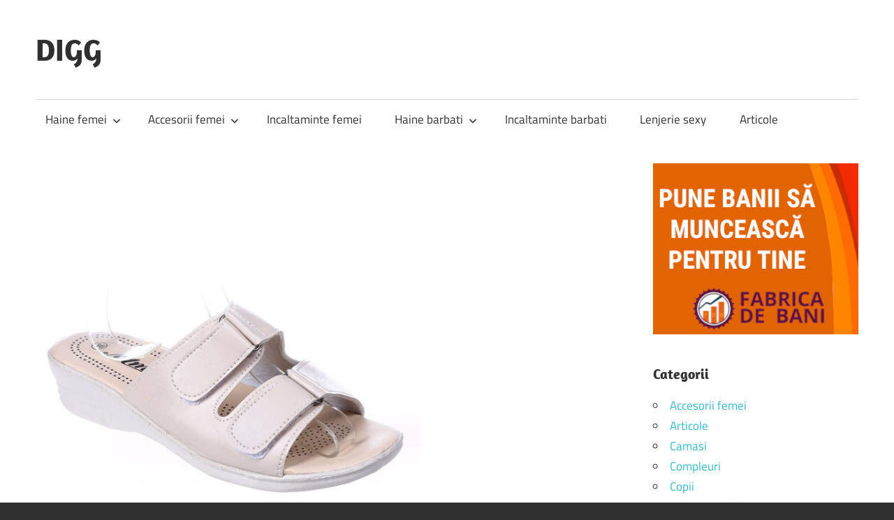

--- FILE ---
content_type: text/html; charset=UTF-8
request_url: https://digg.ro/papuci-beige-journey/
body_size: 8855
content:
<!DOCTYPE html>
<html lang="ro-RO">
<head>
<meta charset="UTF-8">
<meta name="viewport" content="width=device-width, initial-scale=1">
<link rel="profile" href="http://gmpg.org/xfn/11">
<link rel="pingback" href="https://digg.ro/xmlrpc.php">
<meta name='robots' content='index, follow, max-image-preview:large, max-snippet:-1, max-video-preview:-1' />
<!-- This site is optimized with the Yoast SEO plugin v26.6 - https://yoast.com/wordpress/plugins/seo/ -->
<title>Papuci beige Journey - DIGG</title>
<link rel="canonical" href="https://digg.ro/papuci-beige-journey/" />
<meta property="og:locale" content="ro_RO" />
<meta property="og:type" content="article" />
<meta property="og:title" content="Papuci beige Journey - DIGG" />
<meta property="og:description" content="Papuci beige Journey&nbsp; &nbsp; &nbsp; Pret: 39 lei &nbsp;" />
<meta property="og:url" content="https://digg.ro/papuci-beige-journey/" />
<meta property="og:site_name" content="DIGG" />
<meta property="article:published_time" content="2016-01-08T00:00:00+00:00" />
<meta property="article:modified_time" content="2025-12-23T12:47:15+00:00" />
<meta property="og:image" content="https://digg.ro/wp-content/uploads/2016/01/25692.jpg" />
<meta property="og:image:width" content="600" />
<meta property="og:image:height" content="600" />
<meta property="og:image:type" content="image/jpeg" />
<meta name="author" content="Roxana Stanciu" />
<meta name="twitter:card" content="summary_large_image" />
<meta name="twitter:label1" content="Scris de" />
<meta name="twitter:data1" content="Roxana Stanciu" />
<script type="application/ld+json" class="yoast-schema-graph">{"@context":"https://schema.org","@graph":[{"@type":"WebPage","@id":"https://digg.ro/papuci-beige-journey/","url":"https://digg.ro/papuci-beige-journey/","name":"Papuci beige Journey - DIGG","isPartOf":{"@id":"https://digg.ro/#website"},"primaryImageOfPage":{"@id":"https://digg.ro/papuci-beige-journey/#primaryimage"},"image":{"@id":"https://digg.ro/papuci-beige-journey/#primaryimage"},"thumbnailUrl":"https://digg.ro/wp-content/uploads/2016/01/25692.jpg","datePublished":"2016-01-08T00:00:00+00:00","dateModified":"2025-12-23T12:47:15+00:00","author":{"@id":"https://digg.ro/#/schema/person/f94f8027ef88a2150c4349e390110873"},"breadcrumb":{"@id":"https://digg.ro/papuci-beige-journey/#breadcrumb"},"inLanguage":"ro-RO","potentialAction":[{"@type":"ReadAction","target":["https://digg.ro/papuci-beige-journey/"]}]},{"@type":"ImageObject","inLanguage":"ro-RO","@id":"https://digg.ro/papuci-beige-journey/#primaryimage","url":"https://digg.ro/wp-content/uploads/2016/01/25692.jpg","contentUrl":"https://digg.ro/wp-content/uploads/2016/01/25692.jpg","width":600,"height":600},{"@type":"BreadcrumbList","@id":"https://digg.ro/papuci-beige-journey/#breadcrumb","itemListElement":[{"@type":"ListItem","position":1,"name":"Home","item":"https://digg.ro/"},{"@type":"ListItem","position":2,"name":"Papuci beige Journey"}]},{"@type":"WebSite","@id":"https://digg.ro/#website","url":"https://digg.ro/","name":"DIGG","description":"Fashion, Moda, Life Style - totul cu stil","potentialAction":[{"@type":"SearchAction","target":{"@type":"EntryPoint","urlTemplate":"https://digg.ro/?s={search_term_string}"},"query-input":{"@type":"PropertyValueSpecification","valueRequired":true,"valueName":"search_term_string"}}],"inLanguage":"ro-RO"},{"@type":"Person","@id":"https://digg.ro/#/schema/person/f94f8027ef88a2150c4349e390110873","name":"Roxana Stanciu","image":{"@type":"ImageObject","inLanguage":"ro-RO","@id":"https://digg.ro/#/schema/person/image/","url":"https://secure.gravatar.com/avatar/1f087ca4ad83595b044a14d240eb91eb79043e091400e6a0841ef4fa68f95bc6?s=96&d=monsterid&r=g","contentUrl":"https://secure.gravatar.com/avatar/1f087ca4ad83595b044a14d240eb91eb79043e091400e6a0841ef4fa68f95bc6?s=96&d=monsterid&r=g","caption":"Roxana Stanciu"},"url":"https://digg.ro/author/roxana/"}]}</script>
<!-- / Yoast SEO plugin. -->
<link rel='dns-prefetch' href='//www.googletagmanager.com' />
<link rel='dns-prefetch' href='//pagead2.googlesyndication.com' />
<link rel="alternate" type="application/rss+xml" title="DIGG &raquo; Flux" href="https://digg.ro/feed/" />
<link rel="alternate" type="application/rss+xml" title="DIGG &raquo; Flux comentarii" href="https://digg.ro/comments/feed/" />
<link rel="alternate" title="oEmbed (JSON)" type="application/json+oembed" href="https://digg.ro/wp-json/oembed/1.0/embed?url=https%3A%2F%2Fdigg.ro%2Fpapuci-beige-journey%2F" />
<link rel="alternate" title="oEmbed (XML)" type="text/xml+oembed" href="https://digg.ro/wp-json/oembed/1.0/embed?url=https%3A%2F%2Fdigg.ro%2Fpapuci-beige-journey%2F&#038;format=xml" />
<style id='wp-img-auto-sizes-contain-inline-css' type='text/css'>
img:is([sizes=auto i],[sizes^="auto," i]){contain-intrinsic-size:3000px 1500px}
/*# sourceURL=wp-img-auto-sizes-contain-inline-css */
</style>
<link rel='stylesheet' id='maxwell-theme-fonts-css' href='//digg.ro/wp-content/cache/wpfc-minified/2bjj4o0g/612ww.css' type='text/css' media='all' />
<style id='wp-emoji-styles-inline-css' type='text/css'>
img.wp-smiley, img.emoji {
display: inline !important;
border: none !important;
box-shadow: none !important;
height: 1em !important;
width: 1em !important;
margin: 0 0.07em !important;
vertical-align: -0.1em !important;
background: none !important;
padding: 0 !important;
}
/*# sourceURL=wp-emoji-styles-inline-css */
</style>
<style id='wp-block-library-inline-css' type='text/css'>
:root{--wp-block-synced-color:#7a00df;--wp-block-synced-color--rgb:122,0,223;--wp-bound-block-color:var(--wp-block-synced-color);--wp-editor-canvas-background:#ddd;--wp-admin-theme-color:#007cba;--wp-admin-theme-color--rgb:0,124,186;--wp-admin-theme-color-darker-10:#006ba1;--wp-admin-theme-color-darker-10--rgb:0,107,160.5;--wp-admin-theme-color-darker-20:#005a87;--wp-admin-theme-color-darker-20--rgb:0,90,135;--wp-admin-border-width-focus:2px}@media (min-resolution:192dpi){:root{--wp-admin-border-width-focus:1.5px}}.wp-element-button{cursor:pointer}:root .has-very-light-gray-background-color{background-color:#eee}:root .has-very-dark-gray-background-color{background-color:#313131}:root .has-very-light-gray-color{color:#eee}:root .has-very-dark-gray-color{color:#313131}:root .has-vivid-green-cyan-to-vivid-cyan-blue-gradient-background{background:linear-gradient(135deg,#00d084,#0693e3)}:root .has-purple-crush-gradient-background{background:linear-gradient(135deg,#34e2e4,#4721fb 50%,#ab1dfe)}:root .has-hazy-dawn-gradient-background{background:linear-gradient(135deg,#faaca8,#dad0ec)}:root .has-subdued-olive-gradient-background{background:linear-gradient(135deg,#fafae1,#67a671)}:root .has-atomic-cream-gradient-background{background:linear-gradient(135deg,#fdd79a,#004a59)}:root .has-nightshade-gradient-background{background:linear-gradient(135deg,#330968,#31cdcf)}:root .has-midnight-gradient-background{background:linear-gradient(135deg,#020381,#2874fc)}:root{--wp--preset--font-size--normal:16px;--wp--preset--font-size--huge:42px}.has-regular-font-size{font-size:1em}.has-larger-font-size{font-size:2.625em}.has-normal-font-size{font-size:var(--wp--preset--font-size--normal)}.has-huge-font-size{font-size:var(--wp--preset--font-size--huge)}.has-text-align-center{text-align:center}.has-text-align-left{text-align:left}.has-text-align-right{text-align:right}.has-fit-text{white-space:nowrap!important}#end-resizable-editor-section{display:none}.aligncenter{clear:both}.items-justified-left{justify-content:flex-start}.items-justified-center{justify-content:center}.items-justified-right{justify-content:flex-end}.items-justified-space-between{justify-content:space-between}.screen-reader-text{border:0;clip-path:inset(50%);height:1px;margin:-1px;overflow:hidden;padding:0;position:absolute;width:1px;word-wrap:normal!important}.screen-reader-text:focus{background-color:#ddd;clip-path:none;color:#444;display:block;font-size:1em;height:auto;left:5px;line-height:normal;padding:15px 23px 14px;text-decoration:none;top:5px;width:auto;z-index:100000}html :where(.has-border-color){border-style:solid}html :where([style*=border-top-color]){border-top-style:solid}html :where([style*=border-right-color]){border-right-style:solid}html :where([style*=border-bottom-color]){border-bottom-style:solid}html :where([style*=border-left-color]){border-left-style:solid}html :where([style*=border-width]){border-style:solid}html :where([style*=border-top-width]){border-top-style:solid}html :where([style*=border-right-width]){border-right-style:solid}html :where([style*=border-bottom-width]){border-bottom-style:solid}html :where([style*=border-left-width]){border-left-style:solid}html :where(img[class*=wp-image-]){height:auto;max-width:100%}:where(figure){margin:0 0 1em}html :where(.is-position-sticky){--wp-admin--admin-bar--position-offset:var(--wp-admin--admin-bar--height,0px)}@media screen and (max-width:600px){html :where(.is-position-sticky){--wp-admin--admin-bar--position-offset:0px}}
/*# sourceURL=wp-block-library-inline-css */
</style><style id='global-styles-inline-css' type='text/css'>
:root{--wp--preset--aspect-ratio--square: 1;--wp--preset--aspect-ratio--4-3: 4/3;--wp--preset--aspect-ratio--3-4: 3/4;--wp--preset--aspect-ratio--3-2: 3/2;--wp--preset--aspect-ratio--2-3: 2/3;--wp--preset--aspect-ratio--16-9: 16/9;--wp--preset--aspect-ratio--9-16: 9/16;--wp--preset--color--black: #000000;--wp--preset--color--cyan-bluish-gray: #abb8c3;--wp--preset--color--white: #ffffff;--wp--preset--color--pale-pink: #f78da7;--wp--preset--color--vivid-red: #cf2e2e;--wp--preset--color--luminous-vivid-orange: #ff6900;--wp--preset--color--luminous-vivid-amber: #fcb900;--wp--preset--color--light-green-cyan: #7bdcb5;--wp--preset--color--vivid-green-cyan: #00d084;--wp--preset--color--pale-cyan-blue: #8ed1fc;--wp--preset--color--vivid-cyan-blue: #0693e3;--wp--preset--color--vivid-purple: #9b51e0;--wp--preset--color--primary: #33bbcc;--wp--preset--color--secondary: #008899;--wp--preset--color--tertiary: #005566;--wp--preset--color--accent: #cc3833;--wp--preset--color--highlight: #009912;--wp--preset--color--light-gray: #f0f0f0;--wp--preset--color--gray: #999999;--wp--preset--color--dark-gray: #303030;--wp--preset--gradient--vivid-cyan-blue-to-vivid-purple: linear-gradient(135deg,rgb(6,147,227) 0%,rgb(155,81,224) 100%);--wp--preset--gradient--light-green-cyan-to-vivid-green-cyan: linear-gradient(135deg,rgb(122,220,180) 0%,rgb(0,208,130) 100%);--wp--preset--gradient--luminous-vivid-amber-to-luminous-vivid-orange: linear-gradient(135deg,rgb(252,185,0) 0%,rgb(255,105,0) 100%);--wp--preset--gradient--luminous-vivid-orange-to-vivid-red: linear-gradient(135deg,rgb(255,105,0) 0%,rgb(207,46,46) 100%);--wp--preset--gradient--very-light-gray-to-cyan-bluish-gray: linear-gradient(135deg,rgb(238,238,238) 0%,rgb(169,184,195) 100%);--wp--preset--gradient--cool-to-warm-spectrum: linear-gradient(135deg,rgb(74,234,220) 0%,rgb(151,120,209) 20%,rgb(207,42,186) 40%,rgb(238,44,130) 60%,rgb(251,105,98) 80%,rgb(254,248,76) 100%);--wp--preset--gradient--blush-light-purple: linear-gradient(135deg,rgb(255,206,236) 0%,rgb(152,150,240) 100%);--wp--preset--gradient--blush-bordeaux: linear-gradient(135deg,rgb(254,205,165) 0%,rgb(254,45,45) 50%,rgb(107,0,62) 100%);--wp--preset--gradient--luminous-dusk: linear-gradient(135deg,rgb(255,203,112) 0%,rgb(199,81,192) 50%,rgb(65,88,208) 100%);--wp--preset--gradient--pale-ocean: linear-gradient(135deg,rgb(255,245,203) 0%,rgb(182,227,212) 50%,rgb(51,167,181) 100%);--wp--preset--gradient--electric-grass: linear-gradient(135deg,rgb(202,248,128) 0%,rgb(113,206,126) 100%);--wp--preset--gradient--midnight: linear-gradient(135deg,rgb(2,3,129) 0%,rgb(40,116,252) 100%);--wp--preset--font-size--small: 13px;--wp--preset--font-size--medium: 20px;--wp--preset--font-size--large: 36px;--wp--preset--font-size--x-large: 42px;--wp--preset--spacing--20: 0.44rem;--wp--preset--spacing--30: 0.67rem;--wp--preset--spacing--40: 1rem;--wp--preset--spacing--50: 1.5rem;--wp--preset--spacing--60: 2.25rem;--wp--preset--spacing--70: 3.38rem;--wp--preset--spacing--80: 5.06rem;--wp--preset--shadow--natural: 6px 6px 9px rgba(0, 0, 0, 0.2);--wp--preset--shadow--deep: 12px 12px 50px rgba(0, 0, 0, 0.4);--wp--preset--shadow--sharp: 6px 6px 0px rgba(0, 0, 0, 0.2);--wp--preset--shadow--outlined: 6px 6px 0px -3px rgb(255, 255, 255), 6px 6px rgb(0, 0, 0);--wp--preset--shadow--crisp: 6px 6px 0px rgb(0, 0, 0);}:where(.is-layout-flex){gap: 0.5em;}:where(.is-layout-grid){gap: 0.5em;}body .is-layout-flex{display: flex;}.is-layout-flex{flex-wrap: wrap;align-items: center;}.is-layout-flex > :is(*, div){margin: 0;}body .is-layout-grid{display: grid;}.is-layout-grid > :is(*, div){margin: 0;}:where(.wp-block-columns.is-layout-flex){gap: 2em;}:where(.wp-block-columns.is-layout-grid){gap: 2em;}:where(.wp-block-post-template.is-layout-flex){gap: 1.25em;}:where(.wp-block-post-template.is-layout-grid){gap: 1.25em;}.has-black-color{color: var(--wp--preset--color--black) !important;}.has-cyan-bluish-gray-color{color: var(--wp--preset--color--cyan-bluish-gray) !important;}.has-white-color{color: var(--wp--preset--color--white) !important;}.has-pale-pink-color{color: var(--wp--preset--color--pale-pink) !important;}.has-vivid-red-color{color: var(--wp--preset--color--vivid-red) !important;}.has-luminous-vivid-orange-color{color: var(--wp--preset--color--luminous-vivid-orange) !important;}.has-luminous-vivid-amber-color{color: var(--wp--preset--color--luminous-vivid-amber) !important;}.has-light-green-cyan-color{color: var(--wp--preset--color--light-green-cyan) !important;}.has-vivid-green-cyan-color{color: var(--wp--preset--color--vivid-green-cyan) !important;}.has-pale-cyan-blue-color{color: var(--wp--preset--color--pale-cyan-blue) !important;}.has-vivid-cyan-blue-color{color: var(--wp--preset--color--vivid-cyan-blue) !important;}.has-vivid-purple-color{color: var(--wp--preset--color--vivid-purple) !important;}.has-black-background-color{background-color: var(--wp--preset--color--black) !important;}.has-cyan-bluish-gray-background-color{background-color: var(--wp--preset--color--cyan-bluish-gray) !important;}.has-white-background-color{background-color: var(--wp--preset--color--white) !important;}.has-pale-pink-background-color{background-color: var(--wp--preset--color--pale-pink) !important;}.has-vivid-red-background-color{background-color: var(--wp--preset--color--vivid-red) !important;}.has-luminous-vivid-orange-background-color{background-color: var(--wp--preset--color--luminous-vivid-orange) !important;}.has-luminous-vivid-amber-background-color{background-color: var(--wp--preset--color--luminous-vivid-amber) !important;}.has-light-green-cyan-background-color{background-color: var(--wp--preset--color--light-green-cyan) !important;}.has-vivid-green-cyan-background-color{background-color: var(--wp--preset--color--vivid-green-cyan) !important;}.has-pale-cyan-blue-background-color{background-color: var(--wp--preset--color--pale-cyan-blue) !important;}.has-vivid-cyan-blue-background-color{background-color: var(--wp--preset--color--vivid-cyan-blue) !important;}.has-vivid-purple-background-color{background-color: var(--wp--preset--color--vivid-purple) !important;}.has-black-border-color{border-color: var(--wp--preset--color--black) !important;}.has-cyan-bluish-gray-border-color{border-color: var(--wp--preset--color--cyan-bluish-gray) !important;}.has-white-border-color{border-color: var(--wp--preset--color--white) !important;}.has-pale-pink-border-color{border-color: var(--wp--preset--color--pale-pink) !important;}.has-vivid-red-border-color{border-color: var(--wp--preset--color--vivid-red) !important;}.has-luminous-vivid-orange-border-color{border-color: var(--wp--preset--color--luminous-vivid-orange) !important;}.has-luminous-vivid-amber-border-color{border-color: var(--wp--preset--color--luminous-vivid-amber) !important;}.has-light-green-cyan-border-color{border-color: var(--wp--preset--color--light-green-cyan) !important;}.has-vivid-green-cyan-border-color{border-color: var(--wp--preset--color--vivid-green-cyan) !important;}.has-pale-cyan-blue-border-color{border-color: var(--wp--preset--color--pale-cyan-blue) !important;}.has-vivid-cyan-blue-border-color{border-color: var(--wp--preset--color--vivid-cyan-blue) !important;}.has-vivid-purple-border-color{border-color: var(--wp--preset--color--vivid-purple) !important;}.has-vivid-cyan-blue-to-vivid-purple-gradient-background{background: var(--wp--preset--gradient--vivid-cyan-blue-to-vivid-purple) !important;}.has-light-green-cyan-to-vivid-green-cyan-gradient-background{background: var(--wp--preset--gradient--light-green-cyan-to-vivid-green-cyan) !important;}.has-luminous-vivid-amber-to-luminous-vivid-orange-gradient-background{background: var(--wp--preset--gradient--luminous-vivid-amber-to-luminous-vivid-orange) !important;}.has-luminous-vivid-orange-to-vivid-red-gradient-background{background: var(--wp--preset--gradient--luminous-vivid-orange-to-vivid-red) !important;}.has-very-light-gray-to-cyan-bluish-gray-gradient-background{background: var(--wp--preset--gradient--very-light-gray-to-cyan-bluish-gray) !important;}.has-cool-to-warm-spectrum-gradient-background{background: var(--wp--preset--gradient--cool-to-warm-spectrum) !important;}.has-blush-light-purple-gradient-background{background: var(--wp--preset--gradient--blush-light-purple) !important;}.has-blush-bordeaux-gradient-background{background: var(--wp--preset--gradient--blush-bordeaux) !important;}.has-luminous-dusk-gradient-background{background: var(--wp--preset--gradient--luminous-dusk) !important;}.has-pale-ocean-gradient-background{background: var(--wp--preset--gradient--pale-ocean) !important;}.has-electric-grass-gradient-background{background: var(--wp--preset--gradient--electric-grass) !important;}.has-midnight-gradient-background{background: var(--wp--preset--gradient--midnight) !important;}.has-small-font-size{font-size: var(--wp--preset--font-size--small) !important;}.has-medium-font-size{font-size: var(--wp--preset--font-size--medium) !important;}.has-large-font-size{font-size: var(--wp--preset--font-size--large) !important;}.has-x-large-font-size{font-size: var(--wp--preset--font-size--x-large) !important;}
/*# sourceURL=global-styles-inline-css */
</style>
<style id='classic-theme-styles-inline-css' type='text/css'>
/*! This file is auto-generated */
.wp-block-button__link{color:#fff;background-color:#32373c;border-radius:9999px;box-shadow:none;text-decoration:none;padding:calc(.667em + 2px) calc(1.333em + 2px);font-size:1.125em}.wp-block-file__button{background:#32373c;color:#fff;text-decoration:none}
/*# sourceURL=/wp-includes/css/classic-themes.min.css */
</style>
<link rel='stylesheet' id='ps-style-css' href='//digg.ro/wp-content/cache/wpfc-minified/8m3mfsyh/612ww.css' type='text/css' media='all' />
<link rel='stylesheet' id='maxwell-stylesheet-css' href='//digg.ro/wp-content/cache/wpfc-minified/q7ddh2ro/612ww.css' type='text/css' media='all' />
<style id='maxwell-stylesheet-inline-css' type='text/css'>
.site-description { position: absolute; clip: rect(1px, 1px, 1px, 1px); width: 1px; height: 1px; overflow: hidden; }
/*# sourceURL=maxwell-stylesheet-inline-css */
</style>
<link rel='stylesheet' id='maxwell-safari-flexbox-fixes-css' href='//digg.ro/wp-content/cache/wpfc-minified/knvzinom/612ww.css' type='text/css' media='all' />
<script type="text/javascript" src="https://digg.ro/wp-includes/js/jquery/jquery.min.js?ver=3.7.1" id="jquery-core-js"></script>
<script type="text/javascript" src="https://digg.ro/wp-includes/js/jquery/jquery-migrate.min.js?ver=3.4.1" id="jquery-migrate-js"></script>
<script type="text/javascript" src="https://digg.ro/wp-content/plugins/wp-profitshare/js/public.js?ver=6.9" id="ps-script-js"></script>
<script type="text/javascript" src="https://digg.ro/wp-content/themes/maxwell/assets/js/svgxuse.min.js?ver=1.2.6" id="svgxuse-js"></script>
<!-- Google tag (gtag.js) snippet added by Site Kit -->
<!-- Google Analytics snippet added by Site Kit -->
<script type="text/javascript" src="https://www.googletagmanager.com/gtag/js?id=G-90RTMKWNGK" id="google_gtagjs-js" async></script>
<script type="text/javascript" id="google_gtagjs-js-after">
/* <![CDATA[ */
window.dataLayer = window.dataLayer || [];function gtag(){dataLayer.push(arguments);}
gtag("set","linker",{"domains":["digg.ro"]});
gtag("js", new Date());
gtag("set", "developer_id.dZTNiMT", true);
gtag("config", "G-90RTMKWNGK");
//# sourceURL=google_gtagjs-js-after
/* ]]> */
</script>
<link rel="https://api.w.org/" href="https://digg.ro/wp-json/" /><link rel="alternate" title="JSON" type="application/json" href="https://digg.ro/wp-json/wp/v2/posts/8858" /><link rel="EditURI" type="application/rsd+xml" title="RSD" href="https://digg.ro/xmlrpc.php?rsd" />
<link rel='shortlink' href='https://digg.ro/?p=8858' />
<meta name="generator" content="Site Kit by Google 1.168.0" />
<!-- Google AdSense meta tags added by Site Kit -->
<meta name="google-adsense-platform-account" content="ca-host-pub-2644536267352236">
<meta name="google-adsense-platform-domain" content="sitekit.withgoogle.com">
<!-- End Google AdSense meta tags added by Site Kit -->
<!-- Google AdSense snippet added by Site Kit -->
<script type="text/javascript" async="async" src="https://pagead2.googlesyndication.com/pagead/js/adsbygoogle.js?client=ca-pub-6083708661861562&amp;host=ca-host-pub-2644536267352236" crossorigin="anonymous"></script>
<!-- End Google AdSense snippet added by Site Kit -->
</head>
<body class="wp-singular post-template-default single single-post postid-8858 single-format-standard wp-embed-responsive wp-theme-maxwell post-layout-one-column">
<div id="page" class="hfeed site">
<a class="skip-link screen-reader-text" href="#content">Skip to content</a>
<header id="masthead" class="site-header clearfix" role="banner">
<div class="header-main container clearfix">
<div id="logo" class="site-branding clearfix">
<p class="site-title"><a href="https://digg.ro/" rel="home">DIGG</a></p>
<p class="site-description">Fashion, Moda, Life Style &#8211; totul cu stil</p>
</div><!-- .site-branding -->
<div class="header-widgets clearfix">
<aside id="text-5" class="header-widget widget_text">			<div class="textwidget"><script type="text/javascript" src="//profitshare.ro/j/K33h"></script></div>
</aside>
</div><!-- .header-widgets -->
</div><!-- .header-main -->
<div id="main-navigation-wrap" class="primary-navigation-wrap">
<button class="primary-menu-toggle menu-toggle" aria-controls="primary-menu" aria-expanded="false" >
<svg class="icon icon-menu" aria-hidden="true" role="img"> <use xlink:href="https://digg.ro/wp-content/themes/maxwell/assets/icons/genericons-neue.svg#menu"></use> </svg><svg class="icon icon-close" aria-hidden="true" role="img"> <use xlink:href="https://digg.ro/wp-content/themes/maxwell/assets/icons/genericons-neue.svg#close"></use> </svg>			<span class="menu-toggle-text">Navigation</span>
</button>
<div class="primary-navigation">
<nav id="site-navigation" class="main-navigation" role="navigation"  aria-label="Primary Menu">
<ul id="primary-menu" class="menu"><li id="menu-item-20" class="menu-item menu-item-type-taxonomy menu-item-object-category menu-item-has-children menu-item-20"><a href="https://digg.ro/category/haine-femei/">Haine femei<svg class="icon icon-expand" aria-hidden="true" role="img"> <use xlink:href="https://digg.ro/wp-content/themes/maxwell/assets/icons/genericons-neue.svg#expand"></use> </svg></a>
<ul class="sub-menu">
<li id="menu-item-68" class="menu-item menu-item-type-taxonomy menu-item-object-category menu-item-68"><a href="https://digg.ro/category/haine-femei/costume-de-baie/">Costume de baie</a></li>
<li id="menu-item-24" class="menu-item menu-item-type-taxonomy menu-item-object-category menu-item-24"><a href="https://digg.ro/category/haine-femei/rochii/">Rochii</a></li>
<li id="menu-item-21" class="menu-item menu-item-type-taxonomy menu-item-object-category menu-item-21"><a href="https://digg.ro/category/haine-femei/compleuri/">Compleuri</a></li>
<li id="menu-item-22" class="menu-item menu-item-type-taxonomy menu-item-object-category menu-item-22"><a href="https://digg.ro/category/haine-femei/fuste/">Fuste</a></li>
<li id="menu-item-23" class="menu-item menu-item-type-taxonomy menu-item-object-category menu-item-23"><a href="https://digg.ro/category/haine-femei/pantaloni/">Pantaloni</a></li>
</ul>
</li>
<li id="menu-item-326" class="menu-item menu-item-type-taxonomy menu-item-object-category menu-item-has-children menu-item-326"><a href="https://digg.ro/category/accesorii-femei/">Accesorii femei<svg class="icon icon-expand" aria-hidden="true" role="img"> <use xlink:href="https://digg.ro/wp-content/themes/maxwell/assets/icons/genericons-neue.svg#expand"></use> </svg></a>
<ul class="sub-menu">
<li id="menu-item-328" class="menu-item menu-item-type-taxonomy menu-item-object-category menu-item-328"><a href="https://digg.ro/category/accesorii-femei/genti/">Genti</a></li>
<li id="menu-item-327" class="menu-item menu-item-type-taxonomy menu-item-object-category menu-item-327"><a href="https://digg.ro/category/accesorii-femei/ceasuri/">Ceasuri</a></li>
</ul>
</li>
<li id="menu-item-26" class="menu-item menu-item-type-taxonomy menu-item-object-category menu-item-26"><a href="https://digg.ro/category/incaltaminte-femei/">Incaltaminte femei</a></li>
<li id="menu-item-19" class="menu-item menu-item-type-taxonomy menu-item-object-category menu-item-has-children menu-item-19"><a href="https://digg.ro/category/haine-barbati/">Haine barbati<svg class="icon icon-expand" aria-hidden="true" role="img"> <use xlink:href="https://digg.ro/wp-content/themes/maxwell/assets/icons/genericons-neue.svg#expand"></use> </svg></a>
<ul class="sub-menu">
<li id="menu-item-28" class="menu-item menu-item-type-taxonomy menu-item-object-category menu-item-28"><a href="https://digg.ro/category/haine-barbati/camasi/">Camasi</a></li>
<li id="menu-item-31" class="menu-item menu-item-type-taxonomy menu-item-object-category menu-item-31"><a href="https://digg.ro/category/haine-barbati/tricouri/">Tricouri</a></li>
<li id="menu-item-29" class="menu-item menu-item-type-taxonomy menu-item-object-category menu-item-29"><a href="https://digg.ro/category/haine-barbati/jachete/">Jachete</a></li>
<li id="menu-item-30" class="menu-item menu-item-type-taxonomy menu-item-object-category menu-item-30"><a href="https://digg.ro/category/haine-barbati/pantaloni-haine-barbati/">Pantaloni</a></li>
</ul>
</li>
<li id="menu-item-25" class="menu-item menu-item-type-taxonomy menu-item-object-category menu-item-25"><a href="https://digg.ro/category/incaltaminte-barbati/">Incaltaminte barbati</a></li>
<li id="menu-item-27" class="menu-item menu-item-type-taxonomy menu-item-object-category menu-item-27"><a href="https://digg.ro/category/lenjerie-sexy/">Lenjerie sexy</a></li>
<li id="menu-item-10830" class="menu-item menu-item-type-taxonomy menu-item-object-category menu-item-10830"><a href="https://digg.ro/category/articole/">Articole</a></li>
</ul>			</nav><!-- #site-navigation -->
</div><!-- .primary-navigation -->
</div>
</header><!-- #masthead -->
<div id="content" class="site-content container clearfix">
<section id="primary" class="content-single content-area">
<main id="main" class="site-main" role="main">
<article id="post-8858" class="post-8858 post type-post status-publish format-standard has-post-thumbnail hentry category-nesortat tag-home">
<img width="550" height="550" src="https://digg.ro/wp-content/uploads/2016/01/25692.jpg" class="attachment-post-thumbnail size-post-thumbnail wp-post-image" alt="" decoding="async" fetchpriority="high" srcset="https://digg.ro/wp-content/uploads/2016/01/25692.jpg 600w, https://digg.ro/wp-content/uploads/2016/01/25692-150x150.jpg 150w, https://digg.ro/wp-content/uploads/2016/01/25692-300x300.jpg 300w" sizes="(max-width: 550px) 100vw, 550px" />
<header class="entry-header">
<div class="entry-meta"><span class="meta-date"><a href="https://digg.ro/papuci-beige-journey/" title="12:00 am" rel="bookmark"><time class="entry-date published updated" datetime="2016-01-08T00:00:00+00:00">ianuarie 8, 2016</time></a></span><span class="meta-category"> <a href="https://digg.ro/category/nesortat/" rel="category tag">nesortat</a></span></div>
<h1 class="entry-title">Papuci beige Journey</h1>
<div class="posted-by"> <img alt='' src='https://secure.gravatar.com/avatar/1f087ca4ad83595b044a14d240eb91eb79043e091400e6a0841ef4fa68f95bc6?s=32&#038;d=monsterid&#038;r=g' srcset='https://secure.gravatar.com/avatar/1f087ca4ad83595b044a14d240eb91eb79043e091400e6a0841ef4fa68f95bc6?s=64&#038;d=monsterid&#038;r=g 2x' class='avatar avatar-32 photo' height='32' width='32' decoding='async'/>Posted by <span class="meta-author"> <span class="author vcard"><a class="url fn n" href="https://digg.ro/author/roxana/" title="View all posts by Roxana Stanciu" rel="author">Roxana Stanciu</a></span></span></div>
</header><!-- .entry-header -->
<div class="entry-content clearfix">
<p>Papuci beige Journey&nbsp; &nbsp; &nbsp; Pret: 39 lei &nbsp; <a href="https://l.profitshare.ro/l/15208881" target="_blank"><img class='aligncenter wp-image-322 size-full' src='http://digg.ro/wp-content/uploads/2015/07/cumpara-marimi-detalii.png' alt='cumpara-marimi-detalii' width='610' height='50' /></a></p>
</div><!-- .entry-content -->
<footer class="entry-footer">
<div class="entry-tags clearfix">
<span class="meta-tags">
<a href="https://digg.ro/tag/home/" rel="tag">home</a>				</span>
</div><!-- .entry-tags -->
<nav class="navigation post-navigation" aria-label="Articole">
<h2 class="screen-reader-text">Navigare în articole</h2>
<div class="nav-links"><div class="nav-previous"><a href="https://digg.ro/papuci-negri-cali/" rel="prev"><span class="nav-link-text">Previous Post</span><h3 class="entry-title">Papuci negri Cali</h3></a></div><div class="nav-next"><a href="https://digg.ro/sandale-beige-alia/" rel="next"><span class="nav-link-text">Next Post</span><h3 class="entry-title">Sandale beige Alia</h3></a></div></div>
</nav>
</footer><!-- .entry-footer -->
</article>
<div id="comments" class="comments-area">
</div><!-- #comments -->
</main><!-- #main -->
</section><!-- #primary -->
<section id="secondary" class="sidebar widget-area clearfix" role="complementary">
<aside id="block-2" class="widget widget_block clearfix"><a href="https://fabricadebani.ro/" target="_BLANK" title="bani pe net, investitii, bursa, educatie financiara">
<img decoding="async" src="https://digg.ro/wp-content/uploads/2021/11/fabricadebani-b3a.png" alt="bani pe net, investitii, bursa, educatie financiara"/></a></aside><aside id="categories-2" class="widget widget_categories clearfix"><div class="widget-header"><h3 class="widget-title">Categorii</h3></div>
<ul>
<li class="cat-item cat-item-79"><a href="https://digg.ro/category/accesorii-femei/">Accesorii femei</a>
</li>
<li class="cat-item cat-item-160"><a href="https://digg.ro/category/articole/">Articole</a>
</li>
<li class="cat-item cat-item-13"><a href="https://digg.ro/category/haine-barbati/camasi/">Camasi</a>
</li>
<li class="cat-item cat-item-12"><a href="https://digg.ro/category/haine-femei/compleuri/">Compleuri</a>
</li>
<li class="cat-item cat-item-218"><a href="https://digg.ro/category/copii/">Copii</a>
</li>
<li class="cat-item cat-item-20"><a href="https://digg.ro/category/haine-femei/costume-de-baie/">Costume de baie</a>
</li>
<li class="cat-item cat-item-80"><a href="https://digg.ro/category/accesorii-femei/genti/">Genti</a>
</li>
<li class="cat-item cat-item-5"><a href="https://digg.ro/category/haine-barbati/">Haine barbati</a>
</li>
<li class="cat-item cat-item-2"><a href="https://digg.ro/category/haine-femei/">Haine femei</a>
</li>
<li class="cat-item cat-item-77"><a href="https://digg.ro/category/haine-barbati/hanorace-haine-barbati/">Hanorace</a>
</li>
<li class="cat-item cat-item-27"><a href="https://digg.ro/category/haine-femei/hanorace/">Hanorace</a>
</li>
<li class="cat-item cat-item-7"><a href="https://digg.ro/category/incaltaminte-barbati/">Incaltaminte barbati</a>
</li>
<li class="cat-item cat-item-6"><a href="https://digg.ro/category/incaltaminte-femei/">Incaltaminte femei</a>
</li>
<li class="cat-item cat-item-16"><a href="https://digg.ro/category/haine-barbati/jachete/">Jachete</a>
</li>
<li class="cat-item cat-item-1"><a href="https://digg.ro/category/lenjerie-sexy/">Lenjerie sexy</a>
</li>
<li class="cat-item cat-item-588"><a href="https://digg.ro/category/lifestyle/">Lifestyle</a>
</li>
<li class="cat-item cat-item-108"><a href="https://digg.ro/category/nesortat/">nesortat</a>
</li>
<li class="cat-item cat-item-90"><a href="https://digg.ro/category/accesorii-femei/ochelari/">Ochelari</a>
</li>
<li class="cat-item cat-item-22"><a href="https://digg.ro/category/oferte-speciale/">Oferte speciale</a>
</li>
<li class="cat-item cat-item-15"><a href="https://digg.ro/category/haine-barbati/pantaloni-haine-barbati/">Pantaloni</a>
</li>
<li class="cat-item cat-item-11"><a href="https://digg.ro/category/haine-femei/pantaloni/">Pantaloni</a>
</li>
<li class="cat-item cat-item-9"><a href="https://digg.ro/category/haine-femei/rochii/">Rochii</a>
</li>
<li class="cat-item cat-item-589"><a href="https://digg.ro/category/sanatate/">Sanatate</a>
</li>
<li class="cat-item cat-item-14"><a href="https://digg.ro/category/haine-barbati/tricouri/">Tricouri</a>
</li>
<li class="cat-item cat-item-91"><a href="https://digg.ro/category/haine-femei/tricouri-haine-femei/">Tricouri</a>
</li>
</ul>
</aside><aside id="ai_widget-2" class="widget block-widget clearfix"><div class="widget-header"><h3 class="widget-title">Proiectele altora</h3></div><div class='code-block code-block-1' style='margin: 8px 0; clear: both;'>
<ul>
<li><a href="http://criptovalute.ro/" target="_BLANK">Free Bitcoin</a></li>
<li><a href="http://dragosschiopu.ro/" target="_BLANK">Dragos Schiopu</a></li>
</ul></div>
</aside><aside id="text-3" class="widget widget_text clearfix"><div class="widget-header"><h3 class="widget-title">Reduceri:</h3></div>			<div class="textwidget"><script type='text/javascript' src='//profitshare.ro/ad-server/index/zone_id/461639'></script>
<script type='text/javascript' src='//profitshare.ro/ad-server/index/zone_id/461648'></script>
<script type='text/javascript' src='//profitshare.ro/ad-server/index/zone_id/466232'></script></div>
</aside>
</section><!-- #secondary -->

</div><!-- #content -->
<div id="footer" class="footer-wrap">
<footer id="colophon" class="site-footer container clearfix" role="contentinfo">
<div id="footer-text" class="site-info">
<span class="credit-link">
WordPress Theme: Maxwell by ThemeZee.	</span>
</div><!-- .site-info -->
</footer><!-- #colophon -->
</div>
</div><!-- #page -->
<script type="speculationrules">
{"prefetch":[{"source":"document","where":{"and":[{"href_matches":"/*"},{"not":{"href_matches":["/wp-*.php","/wp-admin/*","/wp-content/uploads/*","/wp-content/*","/wp-content/plugins/*","/wp-content/themes/maxwell/*","/*\\?(.+)"]}},{"not":{"selector_matches":"a[rel~=\"nofollow\"]"}},{"not":{"selector_matches":".no-prefetch, .no-prefetch a"}}]},"eagerness":"conservative"}]}
</script>
<script type="text/javascript" id="maxwell-navigation-js-extra">
/* <![CDATA[ */
var maxwellScreenReaderText = {"expand":"Expand child menu","collapse":"Collapse child menu","icon":"\u003Csvg class=\"icon icon-expand\" aria-hidden=\"true\" role=\"img\"\u003E \u003Cuse xlink:href=\"https://digg.ro/wp-content/themes/maxwell/assets/icons/genericons-neue.svg#expand\"\u003E\u003C/use\u003E \u003C/svg\u003E"};
//# sourceURL=maxwell-navigation-js-extra
/* ]]> */
</script>
<script type="text/javascript" src="https://digg.ro/wp-content/themes/maxwell/assets/js/navigation.min.js?ver=20220224" id="maxwell-navigation-js"></script>
<script id="wp-emoji-settings" type="application/json">
{"baseUrl":"https://s.w.org/images/core/emoji/17.0.2/72x72/","ext":".png","svgUrl":"https://s.w.org/images/core/emoji/17.0.2/svg/","svgExt":".svg","source":{"concatemoji":"https://digg.ro/wp-includes/js/wp-emoji-release.min.js?ver=6.9"}}
</script>
<script type="module">
/* <![CDATA[ */
/*! This file is auto-generated */
const a=JSON.parse(document.getElementById("wp-emoji-settings").textContent),o=(window._wpemojiSettings=a,"wpEmojiSettingsSupports"),s=["flag","emoji"];function i(e){try{var t={supportTests:e,timestamp:(new Date).valueOf()};sessionStorage.setItem(o,JSON.stringify(t))}catch(e){}}function c(e,t,n){e.clearRect(0,0,e.canvas.width,e.canvas.height),e.fillText(t,0,0);t=new Uint32Array(e.getImageData(0,0,e.canvas.width,e.canvas.height).data);e.clearRect(0,0,e.canvas.width,e.canvas.height),e.fillText(n,0,0);const a=new Uint32Array(e.getImageData(0,0,e.canvas.width,e.canvas.height).data);return t.every((e,t)=>e===a[t])}function p(e,t){e.clearRect(0,0,e.canvas.width,e.canvas.height),e.fillText(t,0,0);var n=e.getImageData(16,16,1,1);for(let e=0;e<n.data.length;e++)if(0!==n.data[e])return!1;return!0}function u(e,t,n,a){switch(t){case"flag":return n(e,"\ud83c\udff3\ufe0f\u200d\u26a7\ufe0f","\ud83c\udff3\ufe0f\u200b\u26a7\ufe0f")?!1:!n(e,"\ud83c\udde8\ud83c\uddf6","\ud83c\udde8\u200b\ud83c\uddf6")&&!n(e,"\ud83c\udff4\udb40\udc67\udb40\udc62\udb40\udc65\udb40\udc6e\udb40\udc67\udb40\udc7f","\ud83c\udff4\u200b\udb40\udc67\u200b\udb40\udc62\u200b\udb40\udc65\u200b\udb40\udc6e\u200b\udb40\udc67\u200b\udb40\udc7f");case"emoji":return!a(e,"\ud83e\u1fac8")}return!1}function f(e,t,n,a){let r;const o=(r="undefined"!=typeof WorkerGlobalScope&&self instanceof WorkerGlobalScope?new OffscreenCanvas(300,150):document.createElement("canvas")).getContext("2d",{willReadFrequently:!0}),s=(o.textBaseline="top",o.font="600 32px Arial",{});return e.forEach(e=>{s[e]=t(o,e,n,a)}),s}function r(e){var t=document.createElement("script");t.src=e,t.defer=!0,document.head.appendChild(t)}a.supports={everything:!0,everythingExceptFlag:!0},new Promise(t=>{let n=function(){try{var e=JSON.parse(sessionStorage.getItem(o));if("object"==typeof e&&"number"==typeof e.timestamp&&(new Date).valueOf()<e.timestamp+604800&&"object"==typeof e.supportTests)return e.supportTests}catch(e){}return null}();if(!n){if("undefined"!=typeof Worker&&"undefined"!=typeof OffscreenCanvas&&"undefined"!=typeof URL&&URL.createObjectURL&&"undefined"!=typeof Blob)try{var e="postMessage("+f.toString()+"("+[JSON.stringify(s),u.toString(),c.toString(),p.toString()].join(",")+"));",a=new Blob([e],{type:"text/javascript"});const r=new Worker(URL.createObjectURL(a),{name:"wpTestEmojiSupports"});return void(r.onmessage=e=>{i(n=e.data),r.terminate(),t(n)})}catch(e){}i(n=f(s,u,c,p))}t(n)}).then(e=>{for(const n in e)a.supports[n]=e[n],a.supports.everything=a.supports.everything&&a.supports[n],"flag"!==n&&(a.supports.everythingExceptFlag=a.supports.everythingExceptFlag&&a.supports[n]);var t;a.supports.everythingExceptFlag=a.supports.everythingExceptFlag&&!a.supports.flag,a.supports.everything||((t=a.source||{}).concatemoji?r(t.concatemoji):t.wpemoji&&t.twemoji&&(r(t.twemoji),r(t.wpemoji)))});
//# sourceURL=https://digg.ro/wp-includes/js/wp-emoji-loader.min.js
/* ]]> */
</script>
</body>
</html><!-- WP Fastest Cache file was created in 0.636 seconds, on December 28, 2025 @ 12:43 pm -->

--- FILE ---
content_type: text/html; charset=utf-8
request_url: https://www.google.com/recaptcha/api2/aframe
body_size: 267
content:
<!DOCTYPE HTML><html><head><meta http-equiv="content-type" content="text/html; charset=UTF-8"></head><body><script nonce="zKxAFlge2au3t10jJRJ4HQ">/** Anti-fraud and anti-abuse applications only. See google.com/recaptcha */ try{var clients={'sodar':'https://pagead2.googlesyndication.com/pagead/sodar?'};window.addEventListener("message",function(a){try{if(a.source===window.parent){var b=JSON.parse(a.data);var c=clients[b['id']];if(c){var d=document.createElement('img');d.src=c+b['params']+'&rc='+(localStorage.getItem("rc::a")?sessionStorage.getItem("rc::b"):"");window.document.body.appendChild(d);sessionStorage.setItem("rc::e",parseInt(sessionStorage.getItem("rc::e")||0)+1);localStorage.setItem("rc::h",'1768994004024');}}}catch(b){}});window.parent.postMessage("_grecaptcha_ready", "*");}catch(b){}</script></body></html>

--- FILE ---
content_type: text/css
request_url: https://digg.ro/wp-content/cache/wpfc-minified/q7ddh2ro/612ww.css
body_size: 9403
content:
@charset "UTF-8";
   :root {
--primary-color: #33bbcc;
--secondary-color: #008899;
--tertiary-color: #005566;
--accent-color: #cc3833;
--highlight-color: #009912;
--light-gray-color: #f0f0f0;
--gray-color: #999;
--dark-gray-color: #303030;
--text-color: #303030;
--medium-text-color: rgba(0, 0, 0, 0.75);
--light-text-color: rgba(0, 0, 0, 0.5);
--dark-border-color: #303030;
--medium-border-color: rgba(0, 0, 0, 0.25);
--light-border-color: rgba(0, 0, 0, 0.15);
--link-color: #33bbcc;
--link-hover-color: #303030;
--button-color: #33bbcc;
--button-text-color: #fff;
--button-hover-color: #303030;
--button-hover-text-color: #fff;
--page-background-color: #fff;
--site-title-color: #303030;
--navi-color: #303030;
--navi-hover-color: rgba(0, 0, 0, 0.5);
--navi-submenu-color: #303030;
--navi-submenu-text-color: #fff;
--navi-submenu-hover-color: rgba(255, 255, 255, 0.1);
--navi-submenu-border-color: rgba(255, 255, 255, 0.1);
--title-color: #303030;
--widget-title-color: #303030;
--footer-text-color: #303030;
--footer-text-hover-color: rgba(0, 0, 0, 0.5);
--footer-border-color: rgba(0, 0, 0, 0.15);
--text-font: "Titillium Web", arial, helvetica, sans-serif;
--title-font: "Amaranth", arial, helvetica, sans-serif;
--navi-font: "Titillium Web", arial, helvetica, sans-serif;
--widget-title-font: "Amaranth", arial, helvetica, sans-serif;
--title-font-weight: bold;
--navi-font-weight: normal;
--widget-title-font-weight: bold;
--title-text-transform: none;
--navi-text-transform: none;
--widget-title-text-transform: none;
--text-line-height: 1.75;
--title-line-height: 1.4;
} html {
font-family: sans-serif;
-webkit-text-size-adjust: 100%;
-ms-text-size-adjust: 100%;
}
body {
margin: 0;
}
article,
aside,
details,
figcaption,
figure,
footer,
header,
main,
menu,
nav,
section,
summary {
display: block;
}
audio,
canvas,
progress,
video {
display: inline-block;
vertical-align: baseline;
}
audio:not([controls]) {
display: none;
height: 0;
}
[hidden],
template {
display: none;
}
a {
background-color: transparent;
}
a:active,
a:hover {
outline: 0;
}
abbr[title] {
border-bottom: 1px dotted;
}
b,
strong {
font-weight: 700;
}
dfn {
font-style: italic;
}
mark {
background: #ff0;
color: #000;
}
small {
font-size: 80%;
}
sub,
sup {
position: relative;
vertical-align: baseline;
font-size: 75%;
line-height: 0;
}
sup {
top: -0.5em;
}
sub {
bottom: -0.25em;
}
img {
border: 0;
}
svg:not(:root) {
overflow: hidden;
}
figure {
margin: 1em 0;
}
hr {
box-sizing: content-box;
height: 0;
}
code,
kbd,
pre,
samp {
font-size: 1em;
font-family: monospace;
}
button,
input,
optgroup,
select,
textarea {
margin: 0;
color: inherit;
font: inherit;
}
button {
overflow: visible;
}
button,
select {
text-transform: none;
}
button,
html input[type="button"],
input[type="reset"],
input[type="submit"] {
cursor: pointer;
-webkit-appearance: button;
appearance: button;
}
button[disabled],
html input[disabled] {
cursor: default;
}
button::-moz-focus-inner,
input::-moz-focus-inner {
padding: 0;
border: 0;
}
input {
line-height: normal;
}
input[type="checkbox"],
input[type="radio"] {
box-sizing: border-box;
padding: 0;
}
input[type="number"]::-webkit-inner-spin-button,
input[type="number"]::-webkit-outer-spin-button {
height: auto;
}
input[type="search"] {
box-sizing: content-box;
-webkit-appearance: textfield;
appearance: textfield;
}
input[type="search"]::-webkit-search-cancel-button,
input[type="search"]::-webkit-search-decoration {
-webkit-appearance: none;
}
fieldset {
margin: 0 2px;
padding: 0.35em 0.625em 0.75em;
border: 1px solid #c0c0c0;
}
legend {
padding: 0;
border: 0;
}
textarea {
overflow: auto;
}
optgroup {
font-weight: 700;
}
table {
border-spacing: 0;
border-collapse: collapse;
}
td,
th {
padding: 0;
} body,
button,
input,
select,
textarea {
color: #303030;
color: var(--text-color);
font-size: 17px;
font-size: 1.0625rem;
font-family: "Titillium Web", arial, helvetica, sans-serif;
font-family: var(--text-font);
line-height: 1.75;
line-height: var(--text-line-height);
}
h1,
h2,
h3,
h4,
h5,
h6 {
clear: both;
margin-top: 0.75em;
margin-bottom: 0.75em;
line-height: 1.4;
line-height: var(--title-line-height);
}
h1 {
font-size: 36px;
font-size: 2.25rem;
}
h2 {
font-size: 28px;
font-size: 1.75rem;
}
h3 {
font-size: 24px;
font-size: 1.5rem;
}
h4 {
font-size: 22px;
font-size: 1.375rem;
}
h5 {
font-size: 20px;
font-size: 1.25rem;
}
h6 {
font-size: 19px;
font-size: 1.1875rem;
}
p {
margin-top: 1.5em;
margin-bottom: 1.5em;
}
dfn,
cite,
em,
i {
font-style: italic;
}
address {
margin: 0 0 1.5em;
}
pre {
overflow: auto;
margin-bottom: 1.5em;
padding: 1.5em;
max-width: 100%;
border: 1px solid rgba(0, 0, 0, 0.15);
background: none;
font-size: 15px;
font-size: 0.9375rem;
font-family: "Courier 10 Pitch", Courier, monospace;
line-height: 1.6;
}
code,
kbd,
tt,
var {
font-size: 15px;
font-size: 0.9375rem;
font-family: Monaco, Consolas, "Andale Mono", "DejaVu Sans Mono", monospace;
}
abbr,
acronym {
border-bottom: 1px dotted rgba(0, 0, 0, 0.75);
cursor: help;
}
mark,
ins {
text-decoration: none;
}
big {
font-size: 125%;
} html {
box-sizing: border-box;
} *,
*::before,
*::after {
box-sizing: inherit;
}
body {
background: #303030; }
blockquote {
margin: 1.5em 0;
padding-left: 1.25em;
border-left: 4px solid;
border-color: #303030;
border-color: var(--dark-border-color);
color: rgba(0, 0, 0, 0.75);
color: var(--medium-text-color);
font-style: normal;
font-size: 18px;
font-size: 1.125rem;
}
blockquote cite,
blockquote small {
display: block;
margin-top: 1em;
color: #303030;
color: var(--text-color);
font-size: 16px;
font-size: 1rem;
font-style: normal;
line-height: 1.75;
}
blockquote cite::before,
blockquote small::before {
content: "— ";
}
blockquote em,
blockquote i,
blockquote cite {
font-style: normal;
}
blockquote > :last-child {
margin-bottom: 0.5em;
}
hr {
margin-top: 1.5em;
margin-bottom: 1.5em;
height: 1px;
border: 0;
background-color: rgba(0, 0, 0, 0.15);
background-color: var(--light-border-color);
}
ul,
ol {
margin: 1.5em 0;
padding: 0 0 0 1.25em;
}
ul {
list-style: disc;
}
ol {
list-style: decimal;
}
li > ul,
li > ol {
margin-bottom: 0;
margin-left: 1.5em;
}
dt {
font-weight: 700;
}
dd {
margin: 0 0 1.5em;
}
img {
max-width: 100%; height: auto; }
table {
margin-top: 1.5em;
margin-bottom: 1.5em;
width: 100%;
border: none;
table-layout: auto;
}
th,
td {
padding: 0.3em 0.6em;
border: 1px solid;
border-color: rgba(0, 0, 0, 0.15);
border-color: var(--light-border-color);
}
th {
font-weight: 400;
text-align: initial;
background: rgba(0, 0, 0, 0.05);
}
tfoot td {
background: rgba(0, 0, 0, 0.05);
}
a {
color: #33bbcc;
color: var(--link-color);
text-decoration: none;
}
a:link,
a:visited {
color: #33bbcc;
color: var(--link-color);
}
a:hover,
a:focus,
a:active {
color: #303030;
color: var(--link-hover-color);
}
a:focus {
outline: thin dotted;
}
a:hover,
a:active {
outline: 0;
} button,
input[type="button"],
input[type="reset"],
input[type="submit"] {
margin: 0;
padding: 0.6em 1em;
border: none;
background-color: #33bbcc;
background-color: var(--button-color);
color: #fff;
color: var(--button-text-color);
text-decoration: none;
font-size: 17px;
font-size: 1.0625rem;
}
button:hover,
input[type="button"]:hover,
input[type="reset"]:hover,
input[type="submit"]:hover,
button:focus,
input[type="button"]:focus,
input[type="reset"]:focus,
input[type="submit"]:focus,
button:active,
input[type="button"]:active,
input[type="reset"]:active,
input[type="submit"]:active {
background-color: #303030;
background-color: var(--button-hover-color);
color: #fff;
color: var(--button-hover-text-color);
}
input[type="text"],
input[type="email"],
input[type="url"],
input[type="password"],
input[type="search"],
textarea {
padding: 0.3em 0.6em;
max-width: 100%;
border: 1px solid;
border-color: rgba(0, 0, 0, 0.15);
border-color: var(--light-border-color);
color: rgba(0, 0, 0, 0.75);
color: var(--medium-text-color);
background: none;
}
input[type="text"]:focus,
input[type="email"]:focus,
input[type="url"]:focus,
input[type="password"]:focus,
input[type="search"]:focus,
textarea:focus {
border: 1px solid;
border-color: rgba(0, 0, 0, 0.25);
border-color: var(--medium-border-color);
color: #303030;
color: var(--text-color);
}
textarea {
width: 100%;
} .search-form {
display: flex;
margin: 0;
padding: 0;
}
.search-form label {
flex-grow: 1;
}
.search-form .search-field {
display: inline-block;
box-sizing: border-box;
margin: 0;
padding: 0.65rem 0.85rem;
min-width: 100px;
width: 100%;
-webkit-appearance: none;
line-height: 1;
}
.search-form .search-submit {
display: flex;
margin-left: -1px;
padding: 0.65rem 0.95rem;
align-items: center;
}
.search-form .search-submit .icon-search {
width: 20px;
height: 20px;
fill: currentcolor;
}  .screen-reader-text {
position: absolute !important;
overflow: hidden;
clip: rect(1px, 1px, 1px, 1px);
width: 1px;
height: 1px;
}
.screen-reader-text:hover,
.screen-reader-text:active,
.screen-reader-text:focus {
top: 5px;
left: 5px;
z-index: 100000; display: block;
clip: auto !important;
padding: 15px 23px 14px;
width: auto;
height: auto;
border-radius: 3px;
background-color: #f1f1f1;
box-shadow: 0 0 2px 2px rgba(0, 0, 0, 0.6);
color: #21759b;
text-decoration: none;
font-weight: 700;
font-size: 14px;
font-size: 0.875rem;
line-height: normal;
} .alignleft {
float: left;
margin-right: 1.5em;
}
.alignright {
float: right;
margin-left: 1.5em;
}
.aligncenter {
display: block;
clear: both;
margin-right: auto;
margin-left: auto;
text-align: center;
} .clearfix::before,
.clearfix::after,
.post-navigation .nav-links::before,
.post-navigation .nav-links::after,
.comment-navigation::before,
.comment-navigation::after {
display: table;
content: "";
}
.clearfix::after,
.post-navigation .nav-links::after,
.comment-navigation::after {
clear: both;
} .site {
margin: 0 auto;
padding: 0 5em;
max-width: 1340px;
width: 100%;
background-color: #fff;
background-color: var(--page-background-color);
}
.site-content {
padding: 3em 0 1em;
}
.content-area {
float: left;
box-sizing: border-box;
padding-right: 4em;
width: 75%;
}
.sidebar {
float: right;
width: 25%;
} .no-sidebar .content-area,
.site-content .centered-content-area {
float: none;
margin: 0 auto;
padding: 0;
max-width: 840px;
width: 100%;
} .site-content .fullwidth-content-area {
float: none;
margin: 0;
padding: 0;
max-width: 100%;
width: 100%;
} .header-main {
padding: 3em 0;
}
.site-branding {
float: left;
margin: 0;
padding: 0;
max-width: 100%;
}
.site-branding a:link,
.site-branding a:visited,
.site-branding a:hover {
padding: 0;
border: none;
text-decoration: none;
}
.site-title {
display: inline-block;
margin: 0.15em 0;
padding: 0;
color: #303030;
color: var(--site-title-color);
text-decoration: none;
font-size: 44px;
font-size: 2.75rem;
font-family: Amaranth, arial, helvetica, sans-serif;
font-family: var(--title-font);
font-weight: 700;
font-weight: var(--title-font-weight);
text-transform: none;
text-transform: var(--title-text-transform);
line-height: 1.4;
line-height: var(--title-line-height);
}
.site-title a:link,
.site-title a:visited {
color: #303030;
color: var(--site-title-color);
}
.site-title a:hover,
.site-title a:active {
text-decoration: underline;
}
.site-branding .custom-logo {
margin: 0.5em 1em 0 0;
padding: 0;
max-width: 100%;
height: auto;
border: none;
vertical-align: top;
}
.site-description {
margin: -0.3em 0 0.75em;
} .header-widgets {
display: inline;
}
.header-widget {
float: right;
margin: 0.75em 0 0.25em 1.5em;
}
.header-widget ul {
margin: 0;
padding: 0;
}
.header-widget-title {
margin: 0 0 0.5em;
}
.header-widget img {
margin-top: -1em;
} .header-image {
margin: 2em 0 0;
text-align: center;
}
.header-image img {
max-width: 1230px;
width: 100%;
height: auto;
vertical-align: top;
} .primary-navigation-wrap {
position: relative;
border-top: 1px solid;
border-color: rgba(0, 0, 0, 0.15);
border-color: var(--light-border-color);
}
.primary-navigation {
position: relative;
width: 100%;
}
.main-navigation ul {
margin: 0;
padding: 0;
color: #fff;
color: var(--navi-submenu-text-color);
background-color: #303030;
background-color: var(--navi-submenu-color);
list-style: none;
font-size: 17px;
font-size: 1.0625rem;
font-family: "Titillium Web", arial, helvetica, sans-serif;
font-family: var(--navi-font);
font-weight: 400;
font-weight: var(--navi-font-weight);
text-transform: none;
text-transform: var(--navi-text-transform);
} .main-navigation ul,
.main-navigation .menu-item-has-children > a > .icon,
.main-navigation ul a > .icon {
display: none;
}
.main-navigation.toggled-on > ul.menu {
display: block;
} .main-navigation ul li {
position: relative;
margin: 0;
}
.main-navigation ul a {
display: block;
margin: 0;
padding: 1em 1.5em;
border-top: 1px solid;
border-color: rgba(255, 255, 255, 0.1);
border-color: var(--navi-submenu-border-color);
text-decoration: none;
}
.main-navigation ul a,
.main-navigation ul a:link,
.main-navigation ul a:visited {
color: #fff;
color: var(--navi-submenu-text-color);
text-decoration: none;
transition: all 0.15s ease;
}
.main-navigation ul a:hover,
.main-navigation ul a:active,
.main-navigation ul a:focus {
background-color: rgba(255, 255, 255, 0.1);
background-color: var(--navi-submenu-hover-color);
}
.main-navigation ul li.current-menu-item > a {
text-decoration: underline;
} .main-navigation ul ul {
font-size: 13px;
font-size: 0.8125rem;
}
.is-amp-page .main-navigation ul button.toggled-on + ul,
.main-navigation ul ul.toggled-on {
display: block;
}
.main-navigation ul ul a {
padding-left: 3em;
}
.main-navigation ul ul ul a {
padding-left: 4.5em;
}
.main-navigation ul ul ul ul a {
padding-left: 6em;
} .primary-menu-toggle {
display: flex;
margin: -1px 0 0;
padding: 0.8em 1em 1em;
border-top: 0.3em solid;
border-color: #303030;
border-color: var(--navi-color);
background: none;
color: #303030;
color: var(--navi-color);
text-decoration: none;
font-size: 17px;
font-size: 1.0625rem;
font-family: "Titillium Web", arial, helvetica, sans-serif;
font-family: var(--navi-font);
font-weight: 400;
font-weight: var(--navi-font-weight);
text-transform: none;
text-transform: var(--navi-text-transform);
text-align: left;
transition: all 0.15s ease;
align-items: center;
}
.primary-menu-toggle .menu-toggle-text {
display: none;
}
.primary-menu-toggle:focus {
outline: thin dotted;
color: #303030;
color: var(--navi-color);
background: none;
}
.primary-menu-toggle:hover,
.primary-menu-toggle:active {
color: rgba(0, 0, 0, 0.5);
color: var(--navi-hover-color);
background: none;
cursor: pointer;
}
.primary-menu-toggle .icon {
margin: 0;
width: 24px;
height: 24px;
vertical-align: top;
fill: #303030;
fill: var(--navi-color);
transition: fill 0.15s ease;
}
.primary-menu-toggle:hover .icon,
.primary-menu-toggle:active .icon {
fill: rgba(0, 0, 0, 0.5);
fill: var(--navi-hover-color);
}
.primary-menu-toggle[aria-expanded="true"] .icon-menu,
.primary-menu-toggle[aria-expanded="false"] .icon-close {
display: none;
}
.primary-menu-toggle[aria-expanded="true"] .icon-close {
display: inline-block;
} .main-navigation .dropdown-toggle {
position: absolute;
display: block;
top: 0;
right: 0;
padding: 1.05em 1.5em;
background: none;
border: none;
}
.main-navigation .dropdown-toggle:focus {
outline: thin dotted;
color: #fff;
color: var(--navi-submenu-text-color);
background: none;
}
.main-navigation .dropdown-toggle:hover,
.main-navigation .dropdown-toggle:active {
background-color: rgba(255, 255, 255, 0.1);
background-color: var(--navi-submenu-hover-color);
}
.main-navigation .dropdown-toggle .icon {
margin: 0.25em 0 0;
width: 22px;
height: 22px;
vertical-align: top;
fill: #fff;
fill: var(--navi-submenu-text-color);
transition: fill 0.15s ease;
}
.main-navigation .dropdown-toggle.toggled-on .icon {
-ms-transform: rotate(-180deg); -webkit-transform: rotate(-180deg); transform: rotate(-180deg);
}
.main-navigation ul ul .dropdown-toggle {
padding: 0.6em 1em;
}
.main-navigation ul ul .dropdown-toggle .icon {
width: 20px;
height: 20px;
} .type-post,
.type-page,
.type-attachment,
.comments-area {
margin: 0 0 3em 0;
padding: 0;
max-width: 100%;
}
.page-title,
.entry-title {
margin: 0;
padding: 0;
color: #303030;
color: var(--title-color);
-ms-word-wrap: break-word;
word-wrap: break-word;
font-size: 36px;
font-size: 2.25rem;
font-family: Amaranth, arial, helvetica, sans-serif;
font-family: var(--title-font);
font-weight: 700;
font-weight: var(--title-font-weight);
text-transform: none;
text-transform: var(--title-text-transform);
line-height: 1.4;
line-height: var(--title-line-height);
}
.entry-title a:link,
.entry-title a:visited {
color: #303030;
color: var(--title-color);
text-decoration: none;
}
.entry-title a:hover,
.entry-title a:active {
text-decoration: underline;
}
.type-post .wp-post-image,
.type-page .wp-post-image {
margin: 0 0 0.5em;
}
.entry-content {
font-size: 18px;
font-size: 1.125rem;
}
.entry-content a {
text-decoration: underline;
}
.entry-content > *:first-child {
margin-top: 1.5em;
}
.entry-content p:first-child {
margin-top: 0.5em;
}
.sticky {
background: none;
} .page-links {
margin: 0 0 1.5em;
word-spacing: 0.75em;
font-weight: 700;
} .entry-meta {
margin: 0.5em 0 0;
padding: 0;
color: rgba(0, 0, 0, 0.5);
color: var(--light-text-color);
font-size: 14px;
font-size: 0.875rem;
}
.entry-meta a:link,
.entry-meta a:visited {
color: rgba(0, 0, 0, 0.5);
color: var(--light-text-color);
}
.entry-meta a:hover,
.entry-meta a:active {
color: rgba(0, 0, 0, 0.75);
color: var(--medium-text-color);
}
.entry-meta span::after {
display: inline-block;
color: rgba(0, 0, 0, 0.5);
color: var(--light-text-color);
margin: 0 0.5rem;
content: "•";
}
.entry-meta span:last-child::after {
display: none;
} .posted-by {
margin: 1em 0;
}
.posted-by .avatar {
float: left;
margin: 0 0.75em 0 0;
border-radius: 3em;
} body.date-hidden .type-post .entry-meta .meta-date,
body.author-hidden .type-post .entry-meta .meta-author,
body.categories-hidden .type-post .entry-meta .meta-category,
body.author-hidden .type-post .posted-by,
body.date-hidden .post-slider .entry-meta .meta-date,
body.author-hidden .post-slider .entry-meta .meta-author {
position: absolute;
clip: rect(1px, 1px, 1px, 1px);
}
body.categories-hidden .type-post .entry-meta .meta-date::after,
body.author-hidden .post-slider .entry-meta .meta-date::after,
body.date-hidden.categories-hidden .content-area .type-post .entry-meta,
body.date-hidden.author-hidden .post-slider .entry-meta {
display: none;
}
body.categories-hidden .widget-magazine-posts .type-post .entry-meta .meta-date::after {
display: inline-block;
}
body.date-hidden.categories-hidden .content-area .widget-magazine-posts .type-post .entry-meta {
display: block;
}
body.author-hidden .widget-magazine-posts .type-post .entry-meta .meta-date::after,
body.date-hidden.author-hidden .content-area .widget-magazine-posts .type-post .entry-meta {
display: none;
} .entry-tags {
margin: 0 0 1.5em;
}
.widget_tag_cloud .tagcloud,
.entry-tags .meta-tags {
font-size: 14px;
font-size: 0.875rem;
}
.widget_tag_cloud .tagcloud::before,
.widget_tag_cloud .tagcloud::after,
.entry-tags .meta-tags::before,
.entry-tags .meta-tags::after {
display: table;
content: "";
}
.widget_tag_cloud .tagcloud::after,
.entry-tags .meta-tags::after {
clear: both;
}
.widget_tag_cloud .tagcloud a,
.entry-tags .meta-tags a {
display: inline-block;
float: left;
margin: 3px;
padding: 0.3em 0.8em;
border: 1px solid;
border-color: rgba(0, 0, 0, 0.15);
border-color: var(--light-border-color);
text-decoration: none;
font-size: 13px !important;
font-size: 0.8125rem !important;
}
.widget_tag_cloud .tagcloud a:link,
.widget_tag_cloud .tagcloud a:visited,
.entry-tags .meta-tags a:link,
.entry-tags .meta-tags a:visited {
color: rgba(0, 0, 0, 0.5);
color: var(--light-text-color);
}
.widget_tag_cloud .tagcloud a:hover,
.widget_tag_cloud .tagcloud a:active,
.entry-tags .meta-tags a:hover,
.entry-tags .meta-tags a:active {
border-color: rgba(0, 0, 0, 0.5);
border-color: var(--light-text-color);
color: #303030;
color: var(--text-color);
} .more-link {
display: inline-block;
margin: 0;
padding: 0.4em 0.8em;
background-color: #33bbcc;
background-color: var(--button-color);
color: #fff;
color: var(--button-text-color);
text-decoration: none;
font-size: 15px;
font-size: 0.9375rem;
}
.more-link:link,
.more-link:visited {
color: #fff;
color: var(--button-text-color);
}
.more-link:hover,
.more-link:active {
background-color: #303030;
background-color: var(--button-hover-color);
color: #fff;
color: var(--button-hover-text-color);
text-decoration: none;
}
.more-link::after {
content: " »";
}
.entry-content > .more-link {
text-decoration: none;
} .post-navigation {
margin: 2em 0 0;
padding: 1.5rem 0 0;
border-top: 1px solid;
border-color: rgba(0, 0, 0, 0.15);
border-color: var(--light-border-color);
font-size: 16px;
font-size: 1rem;
}
.post-navigation .nav-links .nav-previous {
float: left;
box-sizing: border-box;
padding-right: 1em;
max-width: 50%;
}
.post-navigation .nav-links .nav-next {
float: right;
box-sizing: border-box;
padding-left: 1em;
max-width: 50%;
text-align: right;
}
.post-navigation .nav-links .nav-link-text {
display: block;
color: rgba(0, 0, 0, 0.5);
color: var(--light-text-color);
}
.post-navigation .nav-links .nav-previous .nav-link-text::before {
margin-right: 3px;
content: "«";
}
.post-navigation .nav-links .nav-next .nav-link-text::after {
margin-left: 4px;
content: "»";
}
.post-navigation .nav-links .entry-title {
font-size: 17px;
font-size: 1.0625rem;
}
.post-navigation .nav-links a:hover .entry-title {
text-decoration: underline;
}  .page-header {
margin: 0 0 3em 0;
}
.archive-title {
margin: 0;
padding: 0;
color: #303030;
color: var(--title-color);
-ms-word-wrap: break-word;
word-wrap: break-word;
font-size: 20px;
font-size: 1.25rem;
font-family: Amaranth, arial, helvetica, sans-serif;
font-family: var(--widget-title-font);
font-weight: 700;
font-weight: var(--widget-title-font-weight);
text-transform: none;
text-transform: var(--widget-title-text-transform);
line-height: 1.4;
line-height: var(--title-line-height);
}
.blog-description,
.archive-description p {
margin-bottom: 0;
} .post-wrapper .type-post .entry-title {
font-size: 28px;
font-size: 1.75rem;
}
.post-wrapper .type-post .entry-content {
font-size: 17px;
font-size: 1.0625rem;
} .post-layout-one-column .post-wrapper .type-post .wp-post-image {
float: left;
margin: 0 2em 1em 0;
padding: 0;
max-width: 45%;
}
.post-layout-one-column .post-wrapper .type-post .entry-title {
display: inline;
} .post-layout-columns .post-wrapper {
display: -webkit-box;
display: -ms-flexbox;
display: flex;
-ms-flex-wrap: wrap;
flex-wrap: wrap;
margin-right: -3em;
}
.post-layout-columns .post-wrapper .post-column {
box-sizing: border-box;
padding-right: 3em;
}
.post-layout-columns .post-wrapper .post-column .type-post .wp-post-image {
margin: 0;
} .post-layout-two-columns .post-wrapper .post-column {
width: 50%;
} .post-layout-three-columns .content-archive {
float: none;
padding: 0;
width: 100%;
}
.post-layout-three-columns .post-wrapper .post-column {
width: 33.3333333333%;
} .pagination {
margin: 0 0 3em;
}
.pagination a,
.pagination .current {
display: inline-block;
margin: 0 3px 3px 0;
padding: 0.4em 1em;
background-color: #303030;
background-color: var(--button-hover-color);
color: #fff;
color: var(--button-hover-text-color);
text-align: center;
text-decoration: none;
}
.pagination a:link,
.pagination a:visited {
color: #fff;
color: var(--button-hover-text-color);
}
.pagination a:hover,
.pagination a:active,
.pagination .current {
background-color: #33bbcc;
background-color: var(--button-color);
color: #fff;
color: var(--button-text-color);
} .infinite-scroll .pagination {
display: none;
}
.infinite-scroll #infinite-handle,
.infinite-scroll .infinite-loader {
width: 100%;
text-align: center;
}
.infinite-scroll .infinite-loader .spinner {
bottom: -1em;
left: auto;
margin: 0 auto;
}
.infinite-scroll #infinite-handle span {
display: inline-block;
margin: 0 0 3em;
padding: 0.4em 1em;
background-color: #303030;
background-color: var(--button-hover-color);
color: #fff;
color: var(--button-hover-text-color);
text-decoration: none;
font-size: 17px;
font-size: 1.0625rem;
}
.infinite-scroll #infinite-handle span:hover {
background-color: #33bbcc;
background-color: var(--button-color);
color: #fff;
color: var(--button-text-color);
}  .wp-block-audio,
.wp-block-button,
.wp-block-buttons,
.wp-block-columns,
.wp-block-embed,
.wp-block-image,
.wp-block-gallery,
.wp-block-cover,
.wp-block-table {
margin-bottom: 1.5em;
} p.has-background {
padding: 1rem 1.25rem;
}
.has-drop-cap:not(:focus)::first-letter {
font-size: 4.5rem;
line-height: 0.7;
font-weight: 700;
} .wp-block-code {
border-radius: 3px;
} .wp-block-separator {
border: none;
}
.wp-block-separator:not(.is-style-wide):not(.is-style-dots),
.wp-block-separator.has-background:not(.is-style-wide):not(.is-style-dots) {
margin-left: auto;
margin-right: auto;
max-width: 6rem;
height: 4px;
} .wp-block-table table {
margin: 0;
}
.wp-block-table.is-style-stripes {
border-bottom: none;
}
.wp-block-table.is-style-stripes tbody tr:nth-child(odd) {
background: rgba(0, 0, 0, 0.05);
}
.wp-block-table.is-style-stripes thead {
border-bottom: 2px solid;
}
.wp-block-table.is-style-stripes tfoot {
border-top: 2px solid;
}
.wp-block-table.is-style-stripes thead,
.wp-block-table.is-style-stripes tfoot {
border-color: #303030;
border-color: var(--text-color);
}
.wp-block-table.is-style-stripes thead th,
.wp-block-table.is-style-stripes tfoot td {
background: none;
} .wp-block-buttons .wp-block-button {
margin: 0 0.5rem 0 0;
}
.wp-block-buttons .wp-block-button:last-child {
margin-right: 0;
} .wp-block-button {
font-size: 16px;
font-size: 1rem;
}
.wp-block-button.aligncenter {
text-align: center;
}
.wp-block-button__link {
margin: 0;
padding: 0.6em 1em;
border: none;
border-radius: 0;
color: inherit;
text-decoration: none;
}
.wp-block-button__link:link,
.wp-block-button__link:visited {
color: inherit;
text-decoration: none;
}
.wp-block-button:not(.is-style-outline) .wp-block-button__link:not(.has-text-color),
.wp-block-button:not(.is-style-outline) .wp-block-button__link:not(.has-text-color):link,
.wp-block-button:not(.is-style-outline) .wp-block-button__link:not(.has-text-color):visited {
color: #fff;
color: var(--button-text-color);
}
.wp-block-button:not(.is-style-outline) .wp-block-button__link:not(.has-background) {
background-color: #33bbcc;
background-color: var(--button-color);
}
.wp-block-button:not(.is-style-outline) .wp-block-button__link:not(.has-text-color):not(.has-background):hover,
.wp-block-button:not(.is-style-outline) .wp-block-button__link:not(.has-text-color):not(.has-background):active {
background-color: #303030;
background-color: var(--button-hover-color);
}
.wp-block-button:not(.is-style-outline) .wp-block-button__link.has-text-color:hover,
.wp-block-button:not(.is-style-outline) .wp-block-button__link.has-text-color:active,
.wp-block-button:not(.is-style-outline) .wp-block-button__link.has-background:hover,
.wp-block-button:not(.is-style-outline) .wp-block-button__link.has-background:active {
text-decoration: underline;
} .wp-block-button.is-style-outline .wp-block-button__link {
padding: calc(0.6em - 2px) calc(1em - 2px);
background-color: transparent !important;
}
.wp-block-button.is-style-outline .wp-block-button__link:not(.has-text-color),
.wp-block-button__link.is-style-outline:not(.has-text-color),
.wp-block-cover .wp-block-button.is-style-outline .wp-block-button__link,
.wp-block-media-text .wp-block-button.is-style-outline .wp-block-button__link {
color: inherit;
}
.wp-block-button.is-style-outline .wp-block-button__link:hover,
.wp-block-button.is-style-outline .wp-block-button__link:active {
text-decoration: underline;
}
.wp-block-button.is-style-outline .wp-block-button__link:not(.has-text-color):hover,
.wp-block-button.is-style-outline .wp-block-button__link:not(.has-text-color):active {
color: inherit;
} .wp-block-quote.has-text-align-center:not(.is-style-large),
.wp-block-quote.has-text-align-right:not(.is-style-large) {
padding-left: 0;
border-left: 0;
}
.wp-block-quote.has-text-align-right:not(.is-style-large) {
padding-right: 1.25em;
border-right: 4px solid;
border-color: #303030;
border-color: var(--dark-border-color);
}
.wp-block-quote.is-style-large {
padding: 0;
border: none;
font-size: 28px;
font-size: 1.75rem;
}
.wp-block-quote.is-style-large p {
font-size: inherit;
font-style: inherit;
line-height: inherit;
}
.wp-block-quote.is-style-large cite {
text-align: inherit;
font-size: 16px;
font-size: 1rem;
} .wp-block-pullquote {
margin-top: 1.5em;
margin-bottom: 1.5em;
padding: 0;
border-bottom: 4px solid;
border-top: 4px solid;
border-color: rgba(0, 0, 0, 0.15);
border-color: var(--light-border-color);
}
.wp-block-pullquote blockquote {
border: none;
padding: 0;
font-size: 28px;
font-size: 1.75rem;
}
.wp-block-pullquote p {
font-size: inherit;
line-height: inherit;
}
.wp-block-pullquote blockquote > p:last-of-type {
margin-bottom: 0;
}
.wp-block-pullquote.alignleft p,
.wp-block-pullquote.alignright p {
font-size: 0.75em;
}
.wp-block-pullquote blockquote cite {
color: #303030;
color: var(--text-color);
}
.wp-block-pullquote.is-style-solid-color {
padding: 1px 2rem;
}
.wp-block-pullquote.is-style-solid-color blockquote {
margin-left: 0;
margin-right: 0;
max-width: 100%;
}
.wp-block-pullquote.is-style-solid-color blockquote p {
font-size: inherit;
}
.wp-block-pullquote.is-style-solid-color blockquote cite {
color: inherit;
} .wp-block-audio audio {
width: 100%;
} .wp-block-image img {
vertical-align: top;
} .wp-block-cover,
.wp-block-cover-image {
width: auto;
}
.wp-block-cover > .wp-block-cover__inner-container > *:first-child,
.wp-block-cover-image > .wp-block-cover__inner-container > *:first-child {
margin-top: 0;
}
.wp-block-cover > .wp-block-cover__inner-container > *:last-child,
.wp-block-cover-image > .wp-block-cover__inner-container > *:last-child {
margin-bottom: 0;
} .wp-block-gallery {
justify-content: center;
} .wp-block-embed-vimeo.alignfull iframe {
width: 100%;
} .wp-block-group.has-background {
padding: 1.5em;
}
.wp-block-group.has-background > .wp-block-group__inner-container > *:first-child {
margin-top: 0;
}
.wp-block-group.has-background > .wp-block-group__inner-container > *:last-child {
margin-bottom: 0;
} div.wp-block-columns {
gap: 1.5em;
} .wp-block-column.has-background {
padding: 1.5em;
box-sizing: border-box;
}
.wp-block-column.has-background > *:first-child {
margin-top: 0;
}
.wp-block-column.has-background > *:last-child {
margin-bottom: 0;
} .wp-block-latest-posts.wp-block-latest-posts__list {
margin-top: 1.5em;
margin-bottom: 1.5em;
padding: 0;
}
.wp-block-latest-posts.wp-block-latest-posts__list li {
margin-top: 0.5rem;
}
.wp-block-latest-posts__post-date,
.wp-block-latest-posts__post-author {
color: rgba(0, 0, 0, 0.5);
color: var(--light-text-color);
font-size: 14px;
font-size: 0.875rem;
} .wp-block-search .wp-block-search__label {
width: auto;
} .has-primary-color,
.wp-block-button__link.has-primary-color {
color: #33bbcc;
color: var(--primary-color);
}
.has-secondary-color,
.wp-block-button__link.has-secondary-color {
color: #008899;
color: var(--secondary-color);
}
.has-tertiary-color,
.wp-block-button__link.has-tertiary-color {
color: #005566;
color: var(--tertiary-color);
}
.has-accent-color,
.wp-block-button__link.has-accent-color {
color: #cc3833;
color: var(--accent-color);
}
.has-highlight-color,
.wp-block-button__link.has-highlight-color {
color: #009912;
color: var(--highlight-color);
}
.has-white-color,
.wp-block-button__link.has-white-color {
color: #fff;
}
.has-light-gray-color,
.wp-block-button__link.has-light-gray-color {
color: #f0f0f0;
color: var(--light-gray-color);
}
.has-gray-color,
.wp-block-button__link.has-gray-color {
color: #999;
color: var(--gray-color);
}
.has-dark-gray-color,
.wp-block-button__link.has-dark-gray-color {
color: #303030;
color: var(--dark-gray-color);
}
.has-black-color,
.wp-block-button__link.has-black-color {
color: #000;
} .has-primary-background-color,
.has-primary-background-color[class] {
background-color: #33bbcc;
background-color: var(--primary-color);
}
.has-secondary-background-color,
.has-secondary-background-color[class] {
background-color: #008899;
background-color: var(--secondary-color);
}
.has-tertiary-background-color,
.has-tertiary-background-color[class] {
background-color: #005566;
background-color: var(--tertiary-color);
}
.has-accent-background-color,
.has-accent-background-color[class] {
background-color: #cc3833;
background-color: var(--accent-color);
}
.has-highlight-background-color,
.has-highlight-background-color[class] {
background-color: #009912;
background-color: var(--highlight-color);
}
.has-white-background-color,
.has-white-background-color[class] {
background-color: #fff;
}
.has-light-gray-background-color,
.has-light-gray-background-color[class] {
background-color: #f0f0f0;
background-color: var(--light-gray-color);
}
.has-gray-background-color,
.has-gray-background-color[class] {
background-color: #999;
background-color: var(--gray-color);
}
.has-dark-gray-background-color,
.has-dark-gray-background-color[class] {
background-color: #303030;
background-color: var(--dark-gray-color);
}
.has-black-background-color,
.has-black-background-color[class] {
background-color: #000;
} .has-small-font-size {
font-size: 16px;
}
.has-medium-font-size {
font-size: 24px;
}
.has-large-font-size {
font-size: 36px;
}
.has-extra-large-font-size {
font-size: 48px;
}
.has-huge-font-size {
font-size: 64px;
} .widget {
margin: 0 0 3em 0;
padding: 0;
max-width: 100%;
-ms-word-wrap: break-word;
word-wrap: break-word;
}
.widget-header {
margin: 0 0 1em 0;
}
.widget-title,
.is-style-widget-title {
display: block;
margin: 0;
padding: 0;
color: #303030;
color: var(--widget-title-color);
font-size: 20px;
font-size: 1.25rem;
font-family: Amaranth, arial, helvetica, sans-serif;
font-family: var(--widget-title-font);
font-weight: 700;
font-weight: var(--widget-title-font-weight);
text-transform: none;
text-transform: var(--widget-title-text-transform);
line-height: 1.4;
line-height: var(--title-line-height);
}
.widget ul {
margin: 0;
padding: 0;
list-style: circle inside;
}
.widget ul .children,
.widget ul .sub-menu {
margin: 0.5em 0 0.5em 1em;
padding: 0;
}
.widget-title a:link,
.widget-title a:visited {
color: #303030;
color: var(--widget-title-color);
}
.widget-title a:hover,
.widget-title a:active {
text-decoration: underline;
} .widget select {
max-width: 100%;
} .widget-magazine-posts {
margin-bottom: -1em;
}
.widget-magazine-posts .type-post {
margin: 0 0 2em 0;
padding: 0;
border: none;
background: none;
box-shadow: none;
}
.widget-magazine-posts .type-post .entry-title {
display: inline;
}
.widget-magazine-posts .type-post .entry-meta {
margin: 0;
}
.widget-magazine-posts .type-post .entry-content {
font-size: 17px;
font-size: 1.0625rem;
}
.widget-magazine-posts .large-post .entry-title {
font-size: 28px;
font-size: 1.75rem;
}
.widget-magazine-posts .medium-post {
display: block;
float: left;
box-sizing: border-box;
padding-right: 2em;
width: 33.33333333%;
}
.widget-magazine-posts .medium-post .entry-title,
.widget-magazine-posts .small-post .entry-title {
font-size: 18px;
font-size: 1.125rem;
}
.widget-magazine-posts .small-post {
display: block;
float: left;
box-sizing: border-box;
width: 100%;
}
.widget-magazine-posts .small-post .wp-post-image {
float: left;
margin: 0 1.5em 0 0;
max-width: 40%;
}
.widget-magazine-posts .medium-post .entry-meta,
.widget-magazine-posts .small-post .entry-meta {
font-size: 13px;
font-size: 0.8125rem;
} .widget-magazine-posts .magazine-grid {
margin-right: -2em;
}
.widget-magazine-posts .magazine-grid .large-post {
float: left;
box-sizing: border-box;
padding-right: 2em;
width: 50%;
}
.widget-magazine-posts .magazine-grid .post-column:nth-child(2n+1) .large-post,
.widget-magazine-posts .magazine-grid .post-column:nth-child(3n+1) .medium-post {
clear: left;
} .widget-magazine-posts-columns .magazine-posts-columns .magazine-posts-columns-content {
float: left;
width: 100%;
}
.widget-magazine-posts-columns .magazine-posts-column-left {
float: left;
box-sizing: border-box;
padding-right: 1em;
width: 50%;
}
.widget-magazine-posts-columns .magazine-posts-column-right {
box-sizing: border-box;
margin-left: 50%;
padding-left: 1em;
width: 50%;
}
.widget-magazine-posts-columns .medium-post {
padding-right: 0;
width: 100%;
}  .comments-header,
.comment-reply-title {
margin: 0 0 1em 0;
}
.comments-header .comments-title,
.comment-reply-title span {
display: inline-block;
margin: 0;
padding: 0;
color: #303030;
color: var(--widget-title-color);
-ms-word-wrap: break-word;
word-wrap: break-word;
font-size: 20px;
font-size: 1.25rem;
font-family: Amaranth, arial, helvetica, sans-serif;
font-family: var(--widget-title-font);
font-weight: 700;
font-weight: var(--widget-title-font-weight);
text-transform: none;
text-transform: var(--widget-title-text-transform);
line-height: 1.4;
line-height: var(--title-line-height);
} .comment-list {
margin: 0;
padding: 0;
list-style: none;
}
.comment {
margin: 0 0 1.5em;
padding: 1.5em 0 0;
border-top: 1px solid;
border-color: rgba(0, 0, 0, 0.15);
border-color: var(--light-border-color);
-ms-word-wrap: break-word;
word-wrap: break-word;
}
.comment-meta {
float: left;
padding: 0;
width: 100%;
}
.comment-meta .comment-author img {
float: left;
margin-right: 1em;
}
.bypostauthor {
display: block;
}
.comment-meta .comment-metadata {
margin-top: 0.3em;
font-size: 14px;
font-size: 0.875rem;
}
.comment-meta .comment-metadata a {
margin-right: 1em;
}
.comment-content {
clear: left;
padding: 0.2em 0 0;
}
.comment-content a {
word-wrap: break-word;
}
.comment ol.children {
margin: 1.5em 0 0;
list-style: none;
}
.comment .comment-respond {
margin-top: 1.5em;
} .comment-navigation {
margin: 0 0 1.5em;
padding: 0;
font-size: 14px;
font-size: 0.875rem;
}
.comment-navigation .nav-previous {
float: left;
}
.comment-navigation .nav-next {
float: right;
}
.comment-navigation .nav-previous a::before {
margin-right: 3px;
content: "«";
}
.comment-navigation .nav-next a::after {
margin-left: 4px;
content: "»";
} .comment-form {
padding: 0;
}
.comment-form label {
display: inline-block;
min-width: 150px;
font-weight: 700;
}
.comment-form textarea {
margin-top: 0.4em;
}
.comment-form .form-submit {
margin-bottom: 1em;
}
.comment-form input[type="checkbox"] + label {
display: inline;
padding-left: 0.5em;
font-weight: 400;
}
.comment-reply-title small a {
margin-left: 1em;
text-decoration: underline;
font-weight: 400;
font-size: 14px;
font-size: 0.875rem;
} .page-content .wp-smiley,
.entry-content .wp-smiley,
.comment-content .wp-smiley {
margin-top: 0;
margin-bottom: 0;
padding: 0;
border: none;
} embed,
iframe,
object,
figure,
img,
picture {
max-width: 100%;
} figcaption,
.wp-caption,
.wp-block-embed figcaption,
.wp-block-image figcaption,
.wp-block-audio figcaption,
.wp-block-table figcaption {
font-size: 15px;
font-size: 0.9375rem;
color: rgba(0, 0, 0, 0.75);
color: var(--medium-text-color);
}
.wp-block-embed figcaption,
.wp-block-image figcaption,
.wp-block-audio figcaption,
.wp-block-table figcaption,
.wp-block-gallery > figcaption {
margin: 0.5rem 0 1.5rem;
max-width: 100%;
width: auto !important;
text-align: center;
}
.wp-block-table figcaption {
margin-bottom: 0;
}
.wp-caption img[class*="wp-image-"] {
display: block;
margin: 0 auto;
}
.wp-caption .wp-caption-text {
margin: 0.5em 0;
} .gallery {
margin-bottom: 1.5em;
}
.gallery-item {
display: inline-block;
box-sizing: border-box;
margin: 0;
padding: 1em 1.5em 0 0;
width: 100%;
vertical-align: top;
text-align: center;
}
.gallery-columns-2 .gallery-item {
max-width: 50%;
}
.gallery-columns-3 .gallery-item {
max-width: 33.33%;
}
.gallery-columns-4 .gallery-item {
max-width: 25%;
}
.gallery-columns-5 .gallery-item {
max-width: 20%;
}
.gallery-columns-6 .gallery-item {
max-width: 16.66%;
}
.gallery-columns-7 .gallery-item {
max-width: 14.28%;
}
.gallery-columns-8 .gallery-item {
max-width: 12.5%;
}
.gallery-columns-9 .gallery-item {
max-width: 11.11%;
}
.gallery-caption {
display: block;
font-size: 15px;
font-size: 0.9375rem;
} .footer-wrap {
border-top: 1px solid;
border-color: rgba(0, 0, 0, 0.15);
border-color: var(--footer-border-color);
}
.site-footer .site-info {
float: left;
padding: 3em 0;
}  .breadcrumbs {
margin: 0 0 1em;
padding: 0;
-ms-word-wrap: break-word;
word-wrap: break-word;
}
.breadcrumbs-container {
font-size: 14px;
font-size: 0.875rem;
}
.breadcrumbs .trail-browse,
.breadcrumbs .trail-items,
.breadcrumbs .trail-items li {
display: inline;
margin: 0;
padding: 0;
}
.breadcrumbs .trail-browse {
margin-right: 0.5em;
font-weight: 400;
font-size: 14px;
font-size: 0.875rem;
}
.breadcrumbs .trail-items {
list-style: none;
}
.breadcrumbs .trail-items li::after {
padding: 0 0.5em;
content: "»"; }
.trail-separator-slash .trail-items li::after {
content: "/";
}
.trail-separator-dash .trail-items li::after {
content: "–";
}
.trail-separator-bull .trail-items li::after {
content: "•";
}
.trail-separator-arrow-bracket .trail-items li::after {
content: ">";
}
.trail-separator-raquo .trail-items li::after {
content: "»";
}
.trail-separator-single-arrow .trail-items li::after {
content: "→";
}
.trail-separator-double-arrow .trail-items li::after {
content: "⇒";
}
.breadcrumbs .trail-items li:last-of-type::after {
display: none;
}
:root {
--tz-column-gap: 1.5em;
}
.tz-magazine-block .tz-entry-title,
.tz-magazine-block .tz-magazine-grid-columns-3 .tz-entry-title,
.tz-magazine-block .tz-magazine-grid-columns-4 .tz-entry-title {
font-size: 20px;
font-size: 1.25rem;
}
.tz-magazine-block .tz-magazine-thumbnail-list .tz-entry-title {
font-size: 16px;
font-size: 1rem;
}
.tz-magazine-block .tz-entry-meta {
margin: 0.2em 0;
font-size: 14px;
font-size: 0.875rem;
}
.tz-magazine-block .tz-meta-field {
margin-right: 0;
}
.tz-magazine-block .tz-meta-field a {
text-decoration: none;
}
.tz-magazine-block .tz-entry-content {
margin-top: 1em;
font-size: 17px;
font-size: 1.0625rem;
}
.tz-magazine-block .tz-more-link {
text-decoration: none;
}
@media only screen and (min-width: 320px) {
.tz-magazine-block .tz-entry-title,
.tz-magazine-block .tz-magazine-grid-columns-3 .tz-entry-title {
font-size: 24px;
font-size: 1.5rem;
}
.tz-magazine-block .tz-magazine-thumbnail-list .tz-entry-title {
font-size: 17px;
font-size: 1.0625rem;
}
}
@media only screen and (min-width: 480px) {
.tz-magazine-block .tz-entry-title {
font-size: 20px;
font-size: 1.25rem;
}
.tz-magazine-vertical .tz-entry-title,
.tz-magazine-horizontal .tz-entry-title {
font-size: 28px;
font-size: 1.75rem;
}
.tz-magazine-block .tz-magazine-thumbnail-list .tz-entry-title {
font-size: 16px;
font-size: 1rem;
}
.tz-magazine-block .tz-magazine-grid-columns-4 .tz-entry-title {
font-size: 18px;
font-size: 1.125rem;
}
}
@media only screen and (min-width: 560px) {
.tz-magazine-vertical .tz-entry-title,
.tz-magazine-horizontal .tz-entry-title {
font-size: 24px;
font-size: 1.5rem;
}
.tz-magazine-block .tz-magazine-grid-columns-3 .tz-entry-title {
font-size: 18px;
font-size: 1.125rem;
}
}
@media only screen and (min-width: 640px) {
.tz-magazine-block .tz-entry-title {
font-size: 24px;
font-size: 1.5rem;
}
.tz-magazine-block .tz-magazine-thumbnail-list .tz-entry-title,
.tz-magazine-block .tz-magazine-grid-columns-4 .tz-entry-title {
font-size: 17px;
font-size: 1.0625rem;
}
}
@media only screen and (min-width: 800px) {
:root {
--tz-column-gap: 2em;
}
.tz-magazine-block .tz-entry-title,
.tz-magazine-vertical .tz-entry-title,
.tz-magazine-horizontal .tz-entry-title {
font-size: 28px;
font-size: 1.75rem;
}
.tz-magazine-block .tz-magazine-thumbnail-list .tz-entry-title,
.tz-magazine-block .tz-magazine-grid-columns-4 .tz-entry-title {
font-size: 18px;
font-size: 1.125rem;
}
} ul.related-posts-list {
margin: 1em 0 0;
padding: 0;
list-style: none;
}
.related-posts-list li {
margin: 0 0 2em;
padding: 0;
list-style: none;
}
.related-posts-list li .entry-header {
margin-top: 0.25em;
}
.related-posts-list li .entry-title {
font-size: 20px;
font-size: 1.25rem;
}
.related-posts-list li .wp-post-image {
float: left;
margin: 0 1em 0 0;
padding: 0;
max-width: 20%;
height: auto;
border: none;
}
.related-posts-grid {
margin: 1em 0 0;
}
.related-posts-columns {
margin-right: -1em;
}
.related-posts-columns .related-post-column {
float: left;
box-sizing: border-box;
margin-bottom: 2em;
padding-right: 2em;
}
.related-posts-two-columns .related-post-column {
width: 50%;
}
.related-posts-three-columns .related-post-column {
width: 33.3333333333%;
}
.related-posts-four-columns .related-post-column {
width: 25%;
}
.related-posts-two-columns .related-post-column:nth-child(2n+1) {
clear: left;
}
.related-posts-three-columns .related-post-column:nth-child(3n+1) {
clear: left;
}
.related-posts-four-columns .related-post-column:nth-child(4n+1) {
clear: left;
}
.related-posts-two-columns .related-post-column .entry-title {
font-size: 24px;
font-size: 1.5rem;
}
.related-posts-three-columns .related-post-column .entry-title {
font-size: 16px;
font-size: 1rem;
}
.related-posts-four-columns .related-post-column .entry-title {
font-size: 15px;
font-size: 0.9375rem;
}
.related-posts-three-columns .related-post-column .entry-meta,
.related-posts-four-columns .related-post-column .entry-meta {
font-size: 12px;
font-size: 0.75rem;
}
.related-posts-four-columns .related-post-column .entry-meta .meta-date,
.related-posts-four-columns .related-post-column .entry-meta .meta-author {
display: block;
}
.related-posts-four-columns .related-post-column .entry-meta .meta-date::after {
display: none;
}
.related-posts-columns .related-post-column .wp-post-image {
margin: 0 0 0.5em 0;
padding: 0;
border: none;
}
@media only screen and (max-width: 80em) { .related-posts-two-columns .related-post-column .entry-title {
font-size: 22px;
font-size: 1.375rem;
}
}
@media only screen and (max-width: 70em) {
.related-posts-two-columns .related-post-column .entry-title {
font-size: 20px;
font-size: 1.25rem;
}
}
@media only screen and (max-width: 50em) {
.related-posts-four-columns .related-post-column {
width: 50%;
}
.related-posts-four-columns .related-post-column:nth-child(2n+1) {
clear: left;
}
.related-posts-two-columns .related-post-column .entry-title,
.related-posts-four-columns .related-post-column .entry-title {
font-size: 18px;
font-size: 1.125rem;
}
.related-posts-two-columns .related-post-column .entry-meta {
font-size: 12px;
font-size: 0.75rem;
}
.related-posts-four-columns .related-post-column .entry-meta .meta-date,
.related-posts-four-columns .related-post-column .entry-meta .meta-author {
display: inline;
}
.related-posts-four-columns .related-post-column .entry-meta .meta-date::after {
display: inline-block;
}
.related-posts-list li .wp-post-image {
max-width: 25%;
}
.related-posts-list li .entry-header {
margin-top: 0;
}
.related-posts-list li .entry-title {
font-size: 18px;
font-size: 1.125rem;
}
}
@media only screen and (max-width: 40em) {
.related-posts-two-columns .related-post-column .entry-title,
.related-posts-four-columns .related-post-column .entry-title {
font-size: 16px;
font-size: 1rem;
}
}
@media only screen and (max-width: 35em) {
.related-posts-three-columns {
margin: 0;
}
.related-posts-three-columns .related-post-column {
float: none;
padding-right: 0;
width: 100%;
}
}
@media only screen and (max-width: 25em) {
.related-posts-two-columns,
.related-posts-four-columns {
margin: 0;
}
.related-posts-two-columns .related-post-column,
.related-posts-four-columns .related-post-column {
float: none;
padding-right: 0;
width: 100%;
}
.related-posts-list li .wp-post-image {
float: none;
margin: 0 0 0.5em 0;
max-width: 100%;
}
}
@media only screen and (max-width: 20em) {
.related-posts .entry-meta .meta-date,
.related-posts .entry-meta .meta-author {
display: block;
margin: 0;
}
.related-posts-four-columns .related-post-column .entry-meta .meta-date::after {
display: none;
}
} .tzwb-clearfix::before,
.tzwb-clearfix::after {
display: table;
content: " ";
}
.tzwb-clearfix::after {
clear: both;
}
.tzwb-posts-list li {
overflow: auto;
margin-bottom: 0.5em;
padding: 0;
list-style: none;
}
.tzwb-posts-list .tzwb-excerpt p {
margin: 0;
padding: 0;
}
.tzwb-posts-list .wp-post-image {
float: left;
margin: 0.3em 0.8em 1em 0;
max-width: 90px;
height: auto;
}
.tzwb-posts-list .tzwb-entry-meta {
margin: 0;
}
.tzwb-comments-list li {
overflow: auto;
margin-bottom: 0.5em;
list-style: none;
}
.tzwb-comments-list .avatar {
float: left;
margin: 0.3em 0.8em 0.8em 0;
}
.tzwb-comments-list .tzwb-comment-content {
font-style: italic;
}
.tzwb-comments-list .tzwb-comment-date {
color: #303030;
color: var(--text-color);
font-size: 12px;
font-size: 0.75rem;
}
.tzwb-tabbed-content .tzwb-tabnavi-wrap {
overflow: auto;
margin: 0;
padding: 0;
list-style: none;
}
.tzwb-tabbed-content .tzwb-tabnavi {
position: relative;
float: left;
width: 100%;
list-style: none;
list-style-position: outside;
}
.tzwb-tabbed-content .tzwb-tabnavi li {
position: relative;
float: left;
margin: 0 3px 3px 0;
padding: 0;
list-style: none;
}
.tzwb-tabbed-content .tzwb-tabnavi li a {
display: block;
margin: 0;
padding: 0.3em 0.8em;
text-decoration: none;
font-size: 14px;
font-size: 0.875rem;
}
.tzwb-tabbed-content .tzwb-tabnavi li a:link,
.tzwb-tabbed-content .tzwb-tabnavi li a:visited {
background-color: #303030;
background-color: var(--button-hover-color);
color: #fff;
color: var(--button-hover-text-color);
}
.tzwb-tabbed-content .tzwb-tabnavi li a:hover,
.tzwb-tabbed-content .tzwb-tabnavi li a:active {
background-color: #33bbcc;
background-color: var(--button-color);
color: #fff;
color: var(--button-text-color);
text-decoration: none;
}
.tzwb-tabbed-content .tzwb-tabnavi li a.current-tab {
background-color: #33bbcc;
background-color: var(--button-color);
color: #fff;
color: var(--button-text-color);
}
.tzwb-tabbed-content .tzwb-tabcontent {
margin: 1em 0 0 0;
padding: 0;
}
.tzwb-social-icons .social-icons-menu {
display: flex;
flex-flow: row wrap;
margin: 0;
padding: 0;
border: none;
list-style: none;
line-height: 1;
}
.tzwb-social-icons .social-icons-menu li {
margin: 0 2px 2px 0;
}
.tzwb-social-icons .social-icons-menu li a {
display: flex;
padding: 0.9rem;
background-color: #33bbcc;
background-color: var(--button-color);
color: #fff;
color: var(--button-text-color);
}
.tzwb-social-icons .social-icons-menu li a:hover {
background-color: #303030;
background-color: var(--button-hover-color);
color: #fff;
color: var(--button-hover-text-color);
text-decoration: none;
}
.tzwb-social-icons .social-icons-menu .icon {
margin: 0;
width: 20px;
height: 20px;
vertical-align: middle;
fill: currentcolor;
}  .zeeflex-container a:hover,
.zeeflex-slider a:hover,
.zeeflex-container a:focus,
.zeeflex-slider a:focus {
outline: none;
}
.zeeslides,
.zeeslides > li,
.zeeflex-control-nav,
.zeeflex-direction-nav {
margin: 0;
padding: 0;
list-style: none;
}
.zeeflex-pauseplay span {
text-transform: capitalize;
} .zeeflexslider {
margin: 0;
padding: 0;
}
.zeeflexslider .zeeslides > li {
display: none;
}
.zeeflexslider .zeeslides img {
display: block;
width: 100%;
}
.zeeflexslider .zeeslides::after {
display: block;
visibility: hidden;
clear: both;
height: 0;
content: " ";
line-height: 0;
}
html[xmlns] .zeeflexslider .zeeslides {
display: block;
}
* html .zeeflexslider .zeeslides {
height: 1%;
}
.no-js .zeeflexslider .zeeslides > li:first-child {
display: block;
} .post-slider-container {
overflow: hidden;
}
.post-slider-wrap {
position: relative;
background: rgba(0, 0, 0, 0.05);
}
.post-slider,
.zeeflexslider .zeeslides {
zoom: 1;
}
.post-slider .zeeslide {
position: relative;
}
.zeeflex-viewport {
max-height: 2000px;
}
.post-slider .zeeslide .slide-image-wrap {
float: right;
margin: 0;
padding: 0;
width: 65%;
background: rgba(0, 0, 0, 0.15);
}
.post-slider .zeeslide .slide-image {
margin: auto;
padding: 0;
max-width: 100%;
max-height: 500px;
width: auto;
height: auto;
vertical-align: top;
}
.post-slider .zeeslide .slide-content {
float: left;
box-sizing: border-box;
padding: 1.5em 2em;
width: 35%;
}
.post-slider .zeeslide .slide-content .slide-title {
font-size: 28px;
font-size: 1.75rem;
}
.post-slider-controls {
clear: left;
} .post-slider-controls .zeeflex-direction-nav {
position: absolute;
right: 1.5em;
bottom: 1.5em;
*height: 0;
}
.post-slider-controls .zeeflex-direction-nav a {
position: absolute;
z-index: 10;
display: flex;
justify-content: center;
align-items: center;
margin: -38px 0 0 -76px;
width: 38px;
height: 38px;
background-color: #33bbcc;
background-color: var(--button-color);
color: #fff;
color: var(--button-text-color);
text-align: left;
font-size: 0;
cursor: pointer;
}
.post-slider-controls .zeeflex-direction-nav a:hover {
background-color: #303030;
background-color: var(--button-hover-color);
color: #fff;
color: var(--button-hover-text-color);
text-decoration: none;
}
.post-slider-controls .zeeflex-direction-nav a::before {
display: inline-block;
margin: -0.2rem 0 0;
color: currentcolor;
vertical-align: top;
text-decoration: inherit;
font-size: 22px;
font-weight: 700;
}
.post-slider-controls .zeeflex-direction-nav a.zeeflex-next::before {
content: ">";
}
.post-slider-controls .zeeflex-direction-nav a.zeeflex-prev::before {
content: "<";
}
.post-slider-controls .zeeflex-direction-nav .zeeflex-next {
left: 40px;
} .post-slider-controls .zeeflex-control-nav {
position: absolute;
top: 1.5em;
right: 1.5em;
z-index: 99;
}
.post-slider-controls .zeeflex-control-nav li {
display: inline-block;
*display: inline;
margin: 0 2px;
zoom: 1;
}
.post-slider-controls .zeeflex-control-nav li a {
display: block;
width: 25px;
height: 10px;
background: rgba(255, 255, 255, 0.5);
text-indent: -9999px;
cursor: pointer;
}
.post-slider-controls .zeeflex-control-nav li a:hover {
background: rgba(255, 255, 255, 0.7);
}
.post-slider-controls .zeeflex-control-nav li a.zeeflex-active {
background: rgba(255, 255, 255, 0.9);
cursor: default;
} @media only screen and (max-width: 80em) {
.post-slider .zeeslide .slide-content .slide-title {
font-size: 24px;
font-size: 1.5rem;
}
.post-slider .zeeslide .slide-content .entry-content {
font-size: 17px;
font-size: 1.0625rem;
}
.post-slider .zeeslide .slide-content .entry-content .more-link {
display: none;
}
}
@media only screen and (max-width: 70em) {
.post-slider .zeeslide .slide-content .entry-content {
display: none;
}
}
@media only screen and (max-width: 60em) {
.post-slider .zeeslide .slide-image-wrap {
float: none;
padding: 0;
width: 100%;
}
.post-slider .zeeslide .slide-content {
float: none;
padding: 1.5em 2em 2em;
width: 100%;
}
.post-slider .zeeslide .slide-content .slide-title {
font-size: 28px;
font-size: 1.75rem;
}
.post-slider .zeeslide .slide-content .entry-content,
.post-slider .zeeslide .slide-content .entry-content .more-link {
display: inline-block;
}
.post-slider-controls .zeeflex-direction-nav {
right: 2em;
bottom: 2em;
}
}
@media only screen and (max-width: 30em) {
.post-slider-wrap {
background: none;
}
.post-slider .zeeslide .slide-content .slide-title {
font-size: 24px;
font-size: 1.5rem;
}
.post-slider .zeeslide .slide-content {
padding: 1em 0 0;
}
.post-slider-controls .zeeflex-direction-nav {
right: 0;
bottom: 0;
}
}
@media only screen and (max-width: 25em) {
.post-slider-controls .zeeflex-control-nav {
display: none;
}
}
@media only screen and (max-width: 20em) {
.post-slider-wrap {
padding-bottom: 3.5em;
}
.post-slider-controls .zeeflex-direction-nav {
left: 0;
}
.post-slider-controls .zeeflex-direction-nav a {
margin-left: 0;
}
} @media only screen and (max-width: 70em) {
.site-title {
font-size: 40px;
font-size: 2.5rem;
}
.page-title,
.entry-title {
font-size: 32px;
font-size: 2rem;
}
.post-wrapper .type-post .entry-title {
font-size: 24px;
font-size: 1.5rem;
}
}
@media only screen and (max-width: 60em) {
.page-title,
.entry-title {
font-size: 36px;
font-size: 2.25rem;
}
.post-wrapper .type-post .entry-title {
font-size: 28px;
font-size: 1.75rem;
}
}
@media only screen and (max-width: 50em) {
.page-title,
.entry-title {
font-size: 32px;
font-size: 2rem;
}
.post-wrapper .type-post .entry-title {
font-size: 24px;
font-size: 1.5rem;
}
}
@media only screen and (max-width: 40em) {
.page-title,
.entry-title,
.post-wrapper .type-post .entry-title {
font-size: 28px;
font-size: 1.75rem;
}
.entry-content {
font-size: 17px;
font-size: 1.0625rem;
}
}
@media only screen and (max-width: 30em) {
.site-branding .site-title {
font-size: 36px;
font-size: 2.25rem;
}
.page-title,
.entry-title,
.post-wrapper .type-post .entry-title {
font-size: 24px;
font-size: 1.5rem;
}
}
@media only screen and (max-width: 20em) {
.site-branding .site-title {
font-size: 32px;
font-size: 2rem;
}
.page-title,
.entry-title,
.post-wrapper .type-post .entry-title {
font-size: 20px;
font-size: 1.25rem;
}
} @media only screen and (max-width: 80em) {
.site {
padding: 0 3em;
}
.site-content {
padding: 2em 0 1em;
}
.header-main,
.site-footer .site-info {
padding: 2em 0;
}
.widget,
.page-header,
.type-post,
.type-page,
.type-attachment,
.pagination,
.comments-area {
margin-bottom: 2em;
} .post-layout-columns .post-wrapper {
margin-right: -2em;
}
.post-layout-columns .post-wrapper .post-column {
padding-right: 2em;
}
}
@media only screen and (max-width: 70em) {
.content-area {
padding-right: 3em;
}
.header-widget {
max-width: 70%;
} .post-layout-one-column .post-wrapper .type-post .wp-post-image {
max-width: 40%;
}
.post-layout-one-column .post-wrapper .type-post .entry-content {
font-size: 16px;
font-size: 1rem;
}
}
@media only screen and (max-width: 60em) {
.content-area,
.site-content .content-fullwidth {
float: none;
padding: 0;
width: 100%;
}
.sidebar {
float: none;
padding: 0;
width: 100%;
}
.header-main {
padding-top: 1.5em;
}
.site-branding {
float: none;
margin: 0;
text-align: center;
}
.site-branding .custom-logo {
margin: 0.5em 0 0 0;
}
.site-title {
display: block;
}
.header-widgets {
display: block;
text-align: center;
}
.header-widget {
display: inline-block;
float: none;
margin: 1em 0 0;
max-width: 100%;
vertical-align: top;
}
.header-widget .search-form {
max-width: 300px;
} .post-layout-one-column .post-wrapper .type-post .wp-post-image {
max-width: 45%;
}
.post-layout-one-column .post-wrapper .type-post .entry-content {
font-size: 17px;
font-size: 1.0625rem;
} .post-layout-three-columns .post-wrapper .post-column {
width: 50%;
} .site-footer .site-info {
float: none;
text-align: center;
}
}
@media only screen and (max-width: 50em) {
.site {
padding: 0 2em;
}
}
@media only screen and (max-width: 40em) {
.type-post .wp-post-image,
.type-page .wp-post-image {
margin: 0;
} .post-layout-one-column .post-wrapper .type-post .wp-post-image {
float: none;
margin: 0;
max-width: 100%;
} .post-layout-columns .post-wrapper {
display: block;
margin-right: 0;
}
.post-layout-columns .post-wrapper .post-column {
display: block;
float: none;
padding-right: 0;
}
.post-layout-two-columns .post-wrapper .post-column,
.post-layout-three-columns .post-wrapper .post-column {
width: 100%;
}
}
@media only screen and (max-width: 30em) { .post-navigation {
font-size: 15px;
font-size: 0.9375rem;
}
.post-navigation .nav-links .entry-title {
font-size: 16px;
font-size: 1rem;
}
.post-navigation .nav-links .nav-previous,
.post-navigation .nav-links .nav-next {
float: none;
padding: 0 0 0.5em;
max-width: 100%;
}
.post-navigation .nav-links a {
display: block;
margin-bottom: 0.5em;
}
}
@media only screen and (max-width: 20em) {
.entry-meta .meta-date,
.entry-meta .meta-category {
display: block;
}
.entry-meta span::after {
display: none;
}
} @media only screen and (min-width: 30em) {
.primary-menu-toggle .menu-toggle-text {
display: inline-block;
margin-left: 0.75em;
}
}
@media only screen and (min-width: 60em) {
.primary-menu-toggle,
.main-navigation .dropdown-toggle {
display: none;
}
.main-navigation ul,
.main-navigation ul ul {
display: block;
}
.primary-navigation {
display: flex;
margin-left: auto;
width: auto;
align-items: center;
}
#masthead .main-navigation > ul.menu {
display: -webkit-box;
display: -ms-flexbox;
display: flex;
-ms-flex-flow: row wrap;
flex-flow: row wrap;
margin: 0;
border-bottom: none;
}
.main-navigation > ul {
background: none;
}
.main-navigation > ul > li {
margin-right: 1.2em;
}
.main-navigation > ul > li > a {
margin: -1px 0 0;
padding: 0.6em 0.8em 0.8em;
border: none;
border-top: 0.3em solid transparent;
}
.main-navigation > ul > li > a,
.main-navigation > ul > li > a:link,
.main-navigation > ul > li > a:visited {
color: #303030;
color: var(--navi-color);
}
.main-navigation > ul > li > a:hover,
.main-navigation > ul > li > a:active {
color: rgba(0, 0, 0, 0.5);
color: var(--navi-hover-color);
background: none;
}
.main-navigation > ul > li.current-menu-item > a {
border-color: #303030;
border-color: var(--navi-color);
text-decoration: none;
} .main-navigation ul ul {
position: absolute;
left: -999em;
top: 100%;
z-index: 99999;
background-color: #303030;
background-color: var(--navi-submenu-color);
}
.main-navigation ul li:hover > ul,
.main-navigation ul li.focus > ul {
right: auto;
left: 0;
}
.main-navigation ul ul li a {
width: 16rem;
}
.main-navigation ul ul ul {
left: -999em;
top: 0;
}
.main-navigation ul ul li:hover > ul,
.main-navigation ul ul li.focus > ul {
right: auto;
left: 100%;
}
.main-navigation ul ul li a,
.main-navigation ul ul ul li a,
.main-navigation ul ul ul ul li a {
padding: 1em;
} .main-navigation .menu-item-has-children > a > .icon {
position: relative;
display: inline-block;
left: 0.5rem;
top: 0.1rem;
width: 12px;
height: 12px;
fill: #303030;
fill: var(--navi-color);
transition: fill 0.15s ease;
}
.main-navigation ul ul .menu-item-has-children > a > .icon {
position: absolute;
left: auto;
right: 1em;
top: 50%;
margin-top: -0.3rem;
fill: #fff;
fill: var(--navi-submenu-text-color);
-webkit-transform: rotate(-90deg);
-ms-transform: rotate(-90deg);
transform: rotate(-90deg);
}
} @media only screen and (min-width: 960px) {
div.wp-block-columns {
gap: 2em;
}
.wp-block-group.has-background,
.wp-block-column.has-background {
padding: 2em;
}
} @media only screen and (max-width: 70em) { .widget-magazine-posts .large-post .entry-title {
font-size: 24px;
font-size: 1.5rem;
}
.widget-magazine-posts .medium-post .entry-title,
.widget-magazine-posts .small-post .entry-title {
font-size: 17px;
font-size: 1.0625rem;
}
.widget-magazine-posts .small-post .entry-meta span::after,
.widget-magazine-posts .small-post .entry-meta .meta-author {
display: none;
}
}
@media only screen and (max-width: 60em) { .widget-magazine-posts .large-post .entry-title {
font-size: 28px;
font-size: 1.75rem;
}
.widget-magazine-posts .medium-post .entry-title,
.widget-magazine-posts .small-post .entry-title {
font-size: 18px;
font-size: 1.125rem;
}
}
@media only screen and (max-width: 50em) { .widget-magazine-posts .large-post .entry-title {
font-size: 24px;
font-size: 1.5rem;
}
.widget-magazine-posts .medium-post .entry-title,
.widget-magazine-posts .small-post .entry-title {
font-size: 17px;
font-size: 1.0625rem;
}
}
@media only screen and (max-width: 45em) {
.widget-magazine-posts .medium-post .entry-title,
.widget-magazine-posts .small-post .entry-title {
font-size: 16px;
font-size: 1rem;
}
}
@media only screen and (max-width: 40em) { .widget-magazine-posts .magazine-grid {
margin-right: 0;
}
.widget-magazine-posts .magazine-grid .large-post,
.widget-magazine-posts-columns .magazine-posts-column-left,
.widget-magazine-posts .medium-post {
float: none;
padding: 0;
width: 100%;
}
.widget-magazine-posts-columns .magazine-posts-column-right {
margin-left: 0;
padding-top: 1em;
padding-left: 0;
width: 100%;
}
.widget-magazine-posts .medium-post .wp-post-image {
float: left;
margin: 0 1.5em 0 0;
max-width: 40%;
}
.widget-magazine-posts .large-post .entry-title {
font-size: 28px;
font-size: 1.75rem;
}
.widget-magazine-posts .medium-post .entry-title,
.widget-magazine-posts .small-post .entry-title {
font-size: 20px;
font-size: 1.25rem;
}
}
@media only screen and (max-width: 30em) { .widget-magazine-posts .large-post .entry-title {
font-size: 24px;
font-size: 1.5rem;
}
.widget-magazine-posts .medium-post .entry-title,
.widget-magazine-posts .small-post .entry-title {
font-size: 18px;
font-size: 1.125rem;
}
}
@media only screen and (max-width: 20em) { .widget-magazine-posts .large-post .entry-title {
font-size: 20px;
font-size: 1.25rem;
}
.widget-magazine-posts .medium-post .entry-title,
.widget-magazine-posts .small-post .entry-title {
font-size: 16px;
font-size: 1rem;
}
.widget-magazine-posts .medium-post .entry-meta,
.widget-magazine-posts .small-post .entry-meta {
display: none;
}
} @media only screen and (max-width: 50em) { .gallery-columns-6 .gallery-item,
.gallery-columns-7 .gallery-item,
.gallery-columns-8 .gallery-item,
.gallery-columns-9 .gallery-item {
max-width: 25%;
}
}
@media only screen and (max-width: 30em) {
.alignright,
.alignleft {
float: none;
margin: 1em 0;
} .gallery-item {
padding: 0.75em 1em 0 0;
}
.gallery-columns-4 .gallery-item,
.gallery-columns-5 .gallery-item,
.gallery-columns-6 .gallery-item,
.gallery-columns-7 .gallery-item,
.gallery-columns-8 .gallery-item,
.gallery-columns-9 .gallery-item {
max-width: 50%;
}
}  .sidebar-left .content-area {
float: right;
padding-right: 0;
padding-left: 4em;
}
.sidebar-left .sidebar {
float: left;
}
@media only screen and (max-width: 70em) {
.sidebar-left .content-area {
padding-right: 0;
padding-left: 3em;
}
}
@media only screen and (max-width: 60em) {
.sidebar-left .content-area {
padding: 0;
}
}